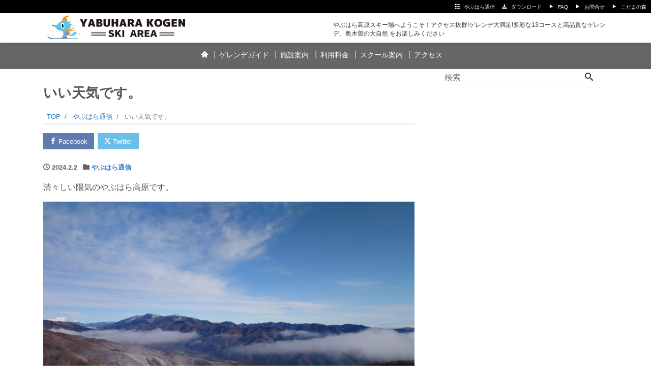

--- FILE ---
content_type: text/html; charset=UTF-8
request_url: https://www.yabuhara-kogen.jp/staff-blog/%E3%81%84%E3%81%84%E5%A4%A9%E6%B0%97%E3%81%A7%E3%81%99%E3%80%82-3/
body_size: 18894
content:
<!DOCTYPE html>
<html dir="ltr" lang="ja" prefix="og: https://ogp.me/ns#" prefix="og: http://ogp.me/ns#">
<head>
<meta charset="utf-8">
<meta name="viewport" content="width=device-width, initial-scale=1">
<meta name="description" content="バーン完全復活、絶好調です!">
<link rel="prev bookmark" href="https://www.yabuhara-kogen.jp/pv/2-2-am630%e4%b8%b8%e5%b1%b1/" title="2/2 AM6:30丸山">
<link rel="next bookmark" href="https://www.yabuhara-kogen.jp/staff-blog/%e9%80%b1%e6%9c%ab%e3%82%b9%e3%82%ad%e3%83%bc%e6%97%a5%e5%92%8c/" title="週末スキー日和">
<meta name="author" content="やぶはら高原スキー場">
<link rel="start" href="https://www.yabuhara-kogen.jp" title="TOP">
<!-- OGP -->
<meta property="og:site_name" content="やぶはら高原スキー場">
<meta property="og:description" content="バーン完全復活、絶好調です!">
<meta property="og:title" content="いい天気です。 | やぶはら高原スキー場">
<meta property="og:url" content="https://www.yabuhara-kogen.jp/staff-blog/%e3%81%84%e3%81%84%e5%a4%a9%e6%b0%97%e3%81%a7%e3%81%99%e3%80%82-3/">
<meta property="og:type" content="article">
<meta property="og:image" content="https://www.yabuhara-kogen.jp/wp/wp-content/uploads/2024/02/20240202_084301-909x682.jpg">
<!-- twitter:card -->
<meta name="twitter:card" content="summary_large_image">
<title>いい天気です。 | やぶはら高原スキー場</title>
	<style>img:is([sizes="auto" i], [sizes^="auto," i]) { contain-intrinsic-size: 3000px 1500px }</style>
	
		<!-- All in One SEO 4.8.8 - aioseo.com -->
	<meta name="robots" content="max-image-preview:large" />
	<meta name="author" content="やぶはら高原 スキー場"/>
	<link rel="canonical" href="https://www.yabuhara-kogen.jp/staff-blog/%e3%81%84%e3%81%84%e5%a4%a9%e6%b0%97%e3%81%a7%e3%81%99%e3%80%82-3/" />
	<meta name="generator" content="All in One SEO (AIOSEO) 4.8.8" />
		<meta property="og:locale" content="ja_JP" />
		<meta property="og:site_name" content="やぶはら高原スキー場 | やぶはら高原スキー場へようこそ！アクセス抜群!ゲレンデ大満足!多彩な13コースと高品質なゲレンデ、奥木曽の大自然 をお楽しみください" />
		<meta property="og:type" content="article" />
		<meta property="og:title" content="いい天気です。 | やぶはら高原スキー場" />
		<meta property="og:url" content="https://www.yabuhara-kogen.jp/staff-blog/%e3%81%84%e3%81%84%e5%a4%a9%e6%b0%97%e3%81%a7%e3%81%99%e3%80%82-3/" />
		<meta property="article:published_time" content="2024-02-02T01:07:49+00:00" />
		<meta property="article:modified_time" content="2024-02-02T01:07:52+00:00" />
		<meta name="twitter:card" content="summary" />
		<meta name="twitter:site" content="@yabuharakogen" />
		<meta name="twitter:title" content="いい天気です。 | やぶはら高原スキー場" />
		<meta name="twitter:creator" content="@yabuharakogen" />
		<script type="application/ld+json" class="aioseo-schema">
			{"@context":"https:\/\/schema.org","@graph":[{"@type":"Article","@id":"https:\/\/www.yabuhara-kogen.jp\/staff-blog\/%e3%81%84%e3%81%84%e5%a4%a9%e6%b0%97%e3%81%a7%e3%81%99%e3%80%82-3\/#article","name":"\u3044\u3044\u5929\u6c17\u3067\u3059\u3002 | \u3084\u3076\u306f\u3089\u9ad8\u539f\u30b9\u30ad\u30fc\u5834","headline":"\u3044\u3044\u5929\u6c17\u3067\u3059\u3002","author":{"@id":"https:\/\/www.yabuhara-kogen.jp\/author\/yabuhara-kogen\/#author"},"publisher":{"@id":"https:\/\/www.yabuhara-kogen.jp\/#organization"},"image":{"@type":"ImageObject","url":"https:\/\/www.yabuhara-kogen.jp\/wp\/wp-content\/uploads\/2024\/02\/20240202_084301-scaled.jpg","width":2560,"height":1920},"datePublished":"2024-02-02T10:07:49+09:00","dateModified":"2024-02-02T10:07:52+09:00","inLanguage":"ja","mainEntityOfPage":{"@id":"https:\/\/www.yabuhara-kogen.jp\/staff-blog\/%e3%81%84%e3%81%84%e5%a4%a9%e6%b0%97%e3%81%a7%e3%81%99%e3%80%82-3\/#webpage"},"isPartOf":{"@id":"https:\/\/www.yabuhara-kogen.jp\/staff-blog\/%e3%81%84%e3%81%84%e5%a4%a9%e6%b0%97%e3%81%a7%e3%81%99%e3%80%82-3\/#webpage"},"articleSection":"\u3084\u3076\u306f\u3089\u901a\u4fe1"},{"@type":"BreadcrumbList","@id":"https:\/\/www.yabuhara-kogen.jp\/staff-blog\/%e3%81%84%e3%81%84%e5%a4%a9%e6%b0%97%e3%81%a7%e3%81%99%e3%80%82-3\/#breadcrumblist","itemListElement":[{"@type":"ListItem","@id":"https:\/\/www.yabuhara-kogen.jp#listItem","position":1,"name":"\u30db\u30fc\u30e0","item":"https:\/\/www.yabuhara-kogen.jp","nextItem":{"@type":"ListItem","@id":"https:\/\/www.yabuhara-kogen.jp\/category\/staff-blog\/#listItem","name":"\u3084\u3076\u306f\u3089\u901a\u4fe1"}},{"@type":"ListItem","@id":"https:\/\/www.yabuhara-kogen.jp\/category\/staff-blog\/#listItem","position":2,"name":"\u3084\u3076\u306f\u3089\u901a\u4fe1","item":"https:\/\/www.yabuhara-kogen.jp\/category\/staff-blog\/","nextItem":{"@type":"ListItem","@id":"https:\/\/www.yabuhara-kogen.jp\/staff-blog\/%e3%81%84%e3%81%84%e5%a4%a9%e6%b0%97%e3%81%a7%e3%81%99%e3%80%82-3\/#listItem","name":"\u3044\u3044\u5929\u6c17\u3067\u3059\u3002"},"previousItem":{"@type":"ListItem","@id":"https:\/\/www.yabuhara-kogen.jp#listItem","name":"\u30db\u30fc\u30e0"}},{"@type":"ListItem","@id":"https:\/\/www.yabuhara-kogen.jp\/staff-blog\/%e3%81%84%e3%81%84%e5%a4%a9%e6%b0%97%e3%81%a7%e3%81%99%e3%80%82-3\/#listItem","position":3,"name":"\u3044\u3044\u5929\u6c17\u3067\u3059\u3002","previousItem":{"@type":"ListItem","@id":"https:\/\/www.yabuhara-kogen.jp\/category\/staff-blog\/#listItem","name":"\u3084\u3076\u306f\u3089\u901a\u4fe1"}}]},{"@type":"Organization","@id":"https:\/\/www.yabuhara-kogen.jp\/#organization","name":"\u3084\u3076\u306f\u3089\u9ad8\u539f\u30b9\u30ad\u30fc\u5834","description":"\u3084\u3076\u306f\u3089\u9ad8\u539f\u30b9\u30ad\u30fc\u5834\u3078\u3088\u3046\u3053\u305d\uff01\u30a2\u30af\u30bb\u30b9\u629c\u7fa4!\u30b2\u30ec\u30f3\u30c7\u5927\u6e80\u8db3!\u591a\u5f69\u306a13\u30b3\u30fc\u30b9\u3068\u9ad8\u54c1\u8cea\u306a\u30b2\u30ec\u30f3\u30c7\u3001\u5965\u6728\u66fd\u306e\u5927\u81ea\u7136 \u3092\u304a\u697d\u3057\u307f\u304f\u3060\u3055\u3044","url":"https:\/\/www.yabuhara-kogen.jp\/","logo":{"@type":"ImageObject","url":"https:\/\/www.yabuhara-kogen.jp\/wp\/wp-content\/uploads\/2021\/09\/cropped-icon512.png","@id":"https:\/\/www.yabuhara-kogen.jp\/staff-blog\/%e3%81%84%e3%81%84%e5%a4%a9%e6%b0%97%e3%81%a7%e3%81%99%e3%80%82-3\/#organizationLogo","width":512,"height":512},"image":{"@id":"https:\/\/www.yabuhara-kogen.jp\/staff-blog\/%e3%81%84%e3%81%84%e5%a4%a9%e6%b0%97%e3%81%a7%e3%81%99%e3%80%82-3\/#organizationLogo"},"sameAs":["https:\/\/twitter.com\/yabuharakogen","https:\/\/www.instagram.com\/yabuharakogen\/"]},{"@type":"Person","@id":"https:\/\/www.yabuhara-kogen.jp\/author\/yabuhara-kogen\/#author","url":"https:\/\/www.yabuhara-kogen.jp\/author\/yabuhara-kogen\/","name":"\u3084\u3076\u306f\u3089\u9ad8\u539f \u30b9\u30ad\u30fc\u5834","image":{"@type":"ImageObject","@id":"https:\/\/www.yabuhara-kogen.jp\/staff-blog\/%e3%81%84%e3%81%84%e5%a4%a9%e6%b0%97%e3%81%a7%e3%81%99%e3%80%82-3\/#authorImage","url":"https:\/\/secure.gravatar.com\/avatar\/3fa977649a8dcfce79dfc08da802a13db8e113ace1399c3cec564807b6838666?s=96&d=mm&r=g","width":96,"height":96,"caption":"\u3084\u3076\u306f\u3089\u9ad8\u539f \u30b9\u30ad\u30fc\u5834"}},{"@type":"WebPage","@id":"https:\/\/www.yabuhara-kogen.jp\/staff-blog\/%e3%81%84%e3%81%84%e5%a4%a9%e6%b0%97%e3%81%a7%e3%81%99%e3%80%82-3\/#webpage","url":"https:\/\/www.yabuhara-kogen.jp\/staff-blog\/%e3%81%84%e3%81%84%e5%a4%a9%e6%b0%97%e3%81%a7%e3%81%99%e3%80%82-3\/","name":"\u3044\u3044\u5929\u6c17\u3067\u3059\u3002 | \u3084\u3076\u306f\u3089\u9ad8\u539f\u30b9\u30ad\u30fc\u5834","inLanguage":"ja","isPartOf":{"@id":"https:\/\/www.yabuhara-kogen.jp\/#website"},"breadcrumb":{"@id":"https:\/\/www.yabuhara-kogen.jp\/staff-blog\/%e3%81%84%e3%81%84%e5%a4%a9%e6%b0%97%e3%81%a7%e3%81%99%e3%80%82-3\/#breadcrumblist"},"author":{"@id":"https:\/\/www.yabuhara-kogen.jp\/author\/yabuhara-kogen\/#author"},"creator":{"@id":"https:\/\/www.yabuhara-kogen.jp\/author\/yabuhara-kogen\/#author"},"image":{"@type":"ImageObject","url":"https:\/\/www.yabuhara-kogen.jp\/wp\/wp-content\/uploads\/2024\/02\/20240202_084301-scaled.jpg","@id":"https:\/\/www.yabuhara-kogen.jp\/staff-blog\/%e3%81%84%e3%81%84%e5%a4%a9%e6%b0%97%e3%81%a7%e3%81%99%e3%80%82-3\/#mainImage","width":2560,"height":1920},"primaryImageOfPage":{"@id":"https:\/\/www.yabuhara-kogen.jp\/staff-blog\/%e3%81%84%e3%81%84%e5%a4%a9%e6%b0%97%e3%81%a7%e3%81%99%e3%80%82-3\/#mainImage"},"datePublished":"2024-02-02T10:07:49+09:00","dateModified":"2024-02-02T10:07:52+09:00"},{"@type":"WebSite","@id":"https:\/\/www.yabuhara-kogen.jp\/#website","url":"https:\/\/www.yabuhara-kogen.jp\/","name":"\u3084\u3076\u306f\u3089\u9ad8\u539f\u30b9\u30ad\u30fc\u5834","description":"\u3084\u3076\u306f\u3089\u9ad8\u539f\u30b9\u30ad\u30fc\u5834\u3078\u3088\u3046\u3053\u305d\uff01\u30a2\u30af\u30bb\u30b9\u629c\u7fa4!\u30b2\u30ec\u30f3\u30c7\u5927\u6e80\u8db3!\u591a\u5f69\u306a13\u30b3\u30fc\u30b9\u3068\u9ad8\u54c1\u8cea\u306a\u30b2\u30ec\u30f3\u30c7\u3001\u5965\u6728\u66fd\u306e\u5927\u81ea\u7136 \u3092\u304a\u697d\u3057\u307f\u304f\u3060\u3055\u3044","inLanguage":"ja","publisher":{"@id":"https:\/\/www.yabuhara-kogen.jp\/#organization"}}]}
		</script>
		<!-- All in One SEO -->

<link rel='dns-prefetch' href='//fonts.googleapis.com' />
<link rel="alternate" type="application/rss+xml" title="やぶはら高原スキー場 &raquo; フィード" href="https://www.yabuhara-kogen.jp/feed/" />
<link rel="alternate" type="application/rss+xml" title="やぶはら高原スキー場 &raquo; コメントフィード" href="https://www.yabuhara-kogen.jp/comments/feed/" />
<script id="wpp-js" src="https://www.yabuhara-kogen.jp/wp/wp-content/plugins/wordpress-popular-posts/assets/js/wpp.min.js?ver=7.3.5" data-sampling="0" data-sampling-rate="100" data-api-url="https://www.yabuhara-kogen.jp/wp-json/wordpress-popular-posts" data-post-id="44323" data-token="895d70087d" data-lang="0" data-debug="0"></script>
<script>
window._wpemojiSettings = {"baseUrl":"https:\/\/s.w.org\/images\/core\/emoji\/16.0.1\/72x72\/","ext":".png","svgUrl":"https:\/\/s.w.org\/images\/core\/emoji\/16.0.1\/svg\/","svgExt":".svg","source":{"concatemoji":"https:\/\/www.yabuhara-kogen.jp\/wp\/wp-includes\/js\/wp-emoji-release.min.js?ver=6.8.3"}};
/*! This file is auto-generated */
!function(s,n){var o,i,e;function c(e){try{var t={supportTests:e,timestamp:(new Date).valueOf()};sessionStorage.setItem(o,JSON.stringify(t))}catch(e){}}function p(e,t,n){e.clearRect(0,0,e.canvas.width,e.canvas.height),e.fillText(t,0,0);var t=new Uint32Array(e.getImageData(0,0,e.canvas.width,e.canvas.height).data),a=(e.clearRect(0,0,e.canvas.width,e.canvas.height),e.fillText(n,0,0),new Uint32Array(e.getImageData(0,0,e.canvas.width,e.canvas.height).data));return t.every(function(e,t){return e===a[t]})}function u(e,t){e.clearRect(0,0,e.canvas.width,e.canvas.height),e.fillText(t,0,0);for(var n=e.getImageData(16,16,1,1),a=0;a<n.data.length;a++)if(0!==n.data[a])return!1;return!0}function f(e,t,n,a){switch(t){case"flag":return n(e,"\ud83c\udff3\ufe0f\u200d\u26a7\ufe0f","\ud83c\udff3\ufe0f\u200b\u26a7\ufe0f")?!1:!n(e,"\ud83c\udde8\ud83c\uddf6","\ud83c\udde8\u200b\ud83c\uddf6")&&!n(e,"\ud83c\udff4\udb40\udc67\udb40\udc62\udb40\udc65\udb40\udc6e\udb40\udc67\udb40\udc7f","\ud83c\udff4\u200b\udb40\udc67\u200b\udb40\udc62\u200b\udb40\udc65\u200b\udb40\udc6e\u200b\udb40\udc67\u200b\udb40\udc7f");case"emoji":return!a(e,"\ud83e\udedf")}return!1}function g(e,t,n,a){var r="undefined"!=typeof WorkerGlobalScope&&self instanceof WorkerGlobalScope?new OffscreenCanvas(300,150):s.createElement("canvas"),o=r.getContext("2d",{willReadFrequently:!0}),i=(o.textBaseline="top",o.font="600 32px Arial",{});return e.forEach(function(e){i[e]=t(o,e,n,a)}),i}function t(e){var t=s.createElement("script");t.src=e,t.defer=!0,s.head.appendChild(t)}"undefined"!=typeof Promise&&(o="wpEmojiSettingsSupports",i=["flag","emoji"],n.supports={everything:!0,everythingExceptFlag:!0},e=new Promise(function(e){s.addEventListener("DOMContentLoaded",e,{once:!0})}),new Promise(function(t){var n=function(){try{var e=JSON.parse(sessionStorage.getItem(o));if("object"==typeof e&&"number"==typeof e.timestamp&&(new Date).valueOf()<e.timestamp+604800&&"object"==typeof e.supportTests)return e.supportTests}catch(e){}return null}();if(!n){if("undefined"!=typeof Worker&&"undefined"!=typeof OffscreenCanvas&&"undefined"!=typeof URL&&URL.createObjectURL&&"undefined"!=typeof Blob)try{var e="postMessage("+g.toString()+"("+[JSON.stringify(i),f.toString(),p.toString(),u.toString()].join(",")+"));",a=new Blob([e],{type:"text/javascript"}),r=new Worker(URL.createObjectURL(a),{name:"wpTestEmojiSupports"});return void(r.onmessage=function(e){c(n=e.data),r.terminate(),t(n)})}catch(e){}c(n=g(i,f,p,u))}t(n)}).then(function(e){for(var t in e)n.supports[t]=e[t],n.supports.everything=n.supports.everything&&n.supports[t],"flag"!==t&&(n.supports.everythingExceptFlag=n.supports.everythingExceptFlag&&n.supports[t]);n.supports.everythingExceptFlag=n.supports.everythingExceptFlag&&!n.supports.flag,n.DOMReady=!1,n.readyCallback=function(){n.DOMReady=!0}}).then(function(){return e}).then(function(){var e;n.supports.everything||(n.readyCallback(),(e=n.source||{}).concatemoji?t(e.concatemoji):e.wpemoji&&e.twemoji&&(t(e.twemoji),t(e.wpemoji)))}))}((window,document),window._wpemojiSettings);
</script>
<link rel='stylesheet' id='sbi_styles-css' href='https://www.yabuhara-kogen.jp/wp/wp-content/plugins/instagram-feed/css/sbi-styles.min.css?ver=6.9.1' media='all' />
<style id='wp-emoji-styles-inline-css'>

	img.wp-smiley, img.emoji {
		display: inline !important;
		border: none !important;
		box-shadow: none !important;
		height: 1em !important;
		width: 1em !important;
		margin: 0 0.07em !important;
		vertical-align: -0.1em !important;
		background: none !important;
		padding: 0 !important;
	}
</style>
<link rel='stylesheet' id='wp-block-library-css' href='https://www.yabuhara-kogen.jp/wp/wp-includes/css/dist/block-library/style.min.css?ver=6.8.3' media='all' />
<link rel='stylesheet' id='swiper-css' href='https://www.yabuhara-kogen.jp/wp/wp-content/plugins/liquid-blocks/css/swiper-bundle.min.css?ver=6.8.3' media='all' />
<link rel='stylesheet' id='liquid-blocks-css' href='https://www.yabuhara-kogen.jp/wp/wp-content/plugins/liquid-blocks/css/block.css?ver=1.3.3' media='all' />
<style id='global-styles-inline-css'>
:root{--wp--preset--aspect-ratio--square: 1;--wp--preset--aspect-ratio--4-3: 4/3;--wp--preset--aspect-ratio--3-4: 3/4;--wp--preset--aspect-ratio--3-2: 3/2;--wp--preset--aspect-ratio--2-3: 2/3;--wp--preset--aspect-ratio--16-9: 16/9;--wp--preset--aspect-ratio--9-16: 9/16;--wp--preset--color--black: #000000;--wp--preset--color--cyan-bluish-gray: #abb8c3;--wp--preset--color--white: #ffffff;--wp--preset--color--pale-pink: #f78da7;--wp--preset--color--vivid-red: #cf2e2e;--wp--preset--color--luminous-vivid-orange: #ff6900;--wp--preset--color--luminous-vivid-amber: #fcb900;--wp--preset--color--light-green-cyan: #7bdcb5;--wp--preset--color--vivid-green-cyan: #00d084;--wp--preset--color--pale-cyan-blue: #8ed1fc;--wp--preset--color--vivid-cyan-blue: #0693e3;--wp--preset--color--vivid-purple: #9b51e0;--wp--preset--color--liquid-theme: #1499c5;--wp--preset--color--liquid-blue: #32bdeb;--wp--preset--color--liquid-dark-blue: #00a5d4;--wp--preset--color--liquid-red: #eb6032;--wp--preset--color--liquid-orange: #ff6900;--wp--preset--color--liquid-pink: #f6adc6;--wp--preset--color--liquid-yellow: #fff100;--wp--preset--color--liquid-green: #3eb370;--wp--preset--color--liquid-purple: #745399;--wp--preset--color--liquid-white: #ffffff;--wp--preset--color--liquid-dark-gray: #333333;--wp--preset--gradient--vivid-cyan-blue-to-vivid-purple: linear-gradient(135deg,rgba(6,147,227,1) 0%,rgb(155,81,224) 100%);--wp--preset--gradient--light-green-cyan-to-vivid-green-cyan: linear-gradient(135deg,rgb(122,220,180) 0%,rgb(0,208,130) 100%);--wp--preset--gradient--luminous-vivid-amber-to-luminous-vivid-orange: linear-gradient(135deg,rgba(252,185,0,1) 0%,rgba(255,105,0,1) 100%);--wp--preset--gradient--luminous-vivid-orange-to-vivid-red: linear-gradient(135deg,rgba(255,105,0,1) 0%,rgb(207,46,46) 100%);--wp--preset--gradient--very-light-gray-to-cyan-bluish-gray: linear-gradient(135deg,rgb(238,238,238) 0%,rgb(169,184,195) 100%);--wp--preset--gradient--cool-to-warm-spectrum: linear-gradient(135deg,rgb(74,234,220) 0%,rgb(151,120,209) 20%,rgb(207,42,186) 40%,rgb(238,44,130) 60%,rgb(251,105,98) 80%,rgb(254,248,76) 100%);--wp--preset--gradient--blush-light-purple: linear-gradient(135deg,rgb(255,206,236) 0%,rgb(152,150,240) 100%);--wp--preset--gradient--blush-bordeaux: linear-gradient(135deg,rgb(254,205,165) 0%,rgb(254,45,45) 50%,rgb(107,0,62) 100%);--wp--preset--gradient--luminous-dusk: linear-gradient(135deg,rgb(255,203,112) 0%,rgb(199,81,192) 50%,rgb(65,88,208) 100%);--wp--preset--gradient--pale-ocean: linear-gradient(135deg,rgb(255,245,203) 0%,rgb(182,227,212) 50%,rgb(51,167,181) 100%);--wp--preset--gradient--electric-grass: linear-gradient(135deg,rgb(202,248,128) 0%,rgb(113,206,126) 100%);--wp--preset--gradient--midnight: linear-gradient(135deg,rgb(2,3,129) 0%,rgb(40,116,252) 100%);--wp--preset--font-size--small: 13px;--wp--preset--font-size--medium: clamp(14px, 0.875rem + ((1vw - 3.2px) * 0.732), 20px);--wp--preset--font-size--large: clamp(22.041px, 1.378rem + ((1vw - 3.2px) * 1.702), 36px);--wp--preset--font-size--x-large: clamp(25.014px, 1.563rem + ((1vw - 3.2px) * 2.071), 42px);--wp--preset--font-size--xx-large: clamp(2rem, 2rem + ((1vw - 0.2rem) * 7.805), 6rem);--wp--preset--font-family--yu-gothic: Verdana, '游ゴシック Medium', 'Yu Gothic Medium', YuGothic, '游ゴシック体', sans-serif;--wp--preset--font-family--yu-mincho: 'Yu Mincho', 'YuMincho', '游明朝', serif;--wp--preset--font-family--sans-serif: Helvetica, Arial, sans-serif;--wp--preset--font-family--serif: Times, 'Times New Roman', serif;--wp--preset--spacing--20: 0.44rem;--wp--preset--spacing--30: 0.67rem;--wp--preset--spacing--40: 1rem;--wp--preset--spacing--50: 1.5rem;--wp--preset--spacing--60: 2.25rem;--wp--preset--spacing--70: 3.38rem;--wp--preset--spacing--80: 5.06rem;--wp--preset--spacing--1: 1rem;--wp--preset--spacing--2: 2rem;--wp--preset--spacing--3: 3rem;--wp--preset--spacing--4: 4rem;--wp--preset--spacing--5: 5rem;--wp--preset--shadow--natural: 6px 6px 9px rgba(0, 0, 0, 0.2);--wp--preset--shadow--deep: 12px 12px 50px rgba(0, 0, 0, 0.4);--wp--preset--shadow--sharp: 6px 6px 0px rgba(0, 0, 0, 0.2);--wp--preset--shadow--outlined: 6px 6px 0px -3px rgba(255, 255, 255, 1), 6px 6px rgba(0, 0, 0, 1);--wp--preset--shadow--crisp: 6px 6px 0px rgba(0, 0, 0, 1);}:root { --wp--style--global--content-size: 1024px;--wp--style--global--wide-size: 1140px; }:where(body) { margin: 0; }.wp-site-blocks { padding-top: var(--wp--style--root--padding-top); padding-bottom: var(--wp--style--root--padding-bottom); }.has-global-padding { padding-right: var(--wp--style--root--padding-right); padding-left: var(--wp--style--root--padding-left); }.has-global-padding > .alignfull { margin-right: calc(var(--wp--style--root--padding-right) * -1); margin-left: calc(var(--wp--style--root--padding-left) * -1); }.has-global-padding :where(:not(.alignfull.is-layout-flow) > .has-global-padding:not(.wp-block-block, .alignfull)) { padding-right: 0; padding-left: 0; }.has-global-padding :where(:not(.alignfull.is-layout-flow) > .has-global-padding:not(.wp-block-block, .alignfull)) > .alignfull { margin-left: 0; margin-right: 0; }.wp-site-blocks > .alignleft { float: left; margin-right: 2em; }.wp-site-blocks > .alignright { float: right; margin-left: 2em; }.wp-site-blocks > .aligncenter { justify-content: center; margin-left: auto; margin-right: auto; }:where(.wp-site-blocks) > * { margin-block-start: 2rem; margin-block-end: 0; }:where(.wp-site-blocks) > :first-child { margin-block-start: 0; }:where(.wp-site-blocks) > :last-child { margin-block-end: 0; }:root { --wp--style--block-gap: 2rem; }:root :where(.is-layout-flow) > :first-child{margin-block-start: 0;}:root :where(.is-layout-flow) > :last-child{margin-block-end: 0;}:root :where(.is-layout-flow) > *{margin-block-start: 2rem;margin-block-end: 0;}:root :where(.is-layout-constrained) > :first-child{margin-block-start: 0;}:root :where(.is-layout-constrained) > :last-child{margin-block-end: 0;}:root :where(.is-layout-constrained) > *{margin-block-start: 2rem;margin-block-end: 0;}:root :where(.is-layout-flex){gap: 2rem;}:root :where(.is-layout-grid){gap: 2rem;}.is-layout-flow > .alignleft{float: left;margin-inline-start: 0;margin-inline-end: 2em;}.is-layout-flow > .alignright{float: right;margin-inline-start: 2em;margin-inline-end: 0;}.is-layout-flow > .aligncenter{margin-left: auto !important;margin-right: auto !important;}.is-layout-constrained > .alignleft{float: left;margin-inline-start: 0;margin-inline-end: 2em;}.is-layout-constrained > .alignright{float: right;margin-inline-start: 2em;margin-inline-end: 0;}.is-layout-constrained > .aligncenter{margin-left: auto !important;margin-right: auto !important;}.is-layout-constrained > :where(:not(.alignleft):not(.alignright):not(.alignfull)){max-width: var(--wp--style--global--content-size);margin-left: auto !important;margin-right: auto !important;}.is-layout-constrained > .alignwide{max-width: var(--wp--style--global--wide-size);}body .is-layout-flex{display: flex;}.is-layout-flex{flex-wrap: wrap;align-items: center;}.is-layout-flex > :is(*, div){margin: 0;}body .is-layout-grid{display: grid;}.is-layout-grid > :is(*, div){margin: 0;}body{--wp--style--root--padding-top: 0px;--wp--style--root--padding-right: 0px;--wp--style--root--padding-bottom: 0px;--wp--style--root--padding-left: 0px;}a:where(:not(.wp-element-button)){text-decoration: underline;}:root :where(.wp-element-button, .wp-block-button__link){background-color: #32373c;border-width: 0;color: #fff;font-family: inherit;font-size: inherit;line-height: inherit;padding: calc(0.667em + 2px) calc(1.333em + 2px);text-decoration: none;}.has-black-color{color: var(--wp--preset--color--black) !important;}.has-cyan-bluish-gray-color{color: var(--wp--preset--color--cyan-bluish-gray) !important;}.has-white-color{color: var(--wp--preset--color--white) !important;}.has-pale-pink-color{color: var(--wp--preset--color--pale-pink) !important;}.has-vivid-red-color{color: var(--wp--preset--color--vivid-red) !important;}.has-luminous-vivid-orange-color{color: var(--wp--preset--color--luminous-vivid-orange) !important;}.has-luminous-vivid-amber-color{color: var(--wp--preset--color--luminous-vivid-amber) !important;}.has-light-green-cyan-color{color: var(--wp--preset--color--light-green-cyan) !important;}.has-vivid-green-cyan-color{color: var(--wp--preset--color--vivid-green-cyan) !important;}.has-pale-cyan-blue-color{color: var(--wp--preset--color--pale-cyan-blue) !important;}.has-vivid-cyan-blue-color{color: var(--wp--preset--color--vivid-cyan-blue) !important;}.has-vivid-purple-color{color: var(--wp--preset--color--vivid-purple) !important;}.has-liquid-theme-color{color: var(--wp--preset--color--liquid-theme) !important;}.has-liquid-blue-color{color: var(--wp--preset--color--liquid-blue) !important;}.has-liquid-dark-blue-color{color: var(--wp--preset--color--liquid-dark-blue) !important;}.has-liquid-red-color{color: var(--wp--preset--color--liquid-red) !important;}.has-liquid-orange-color{color: var(--wp--preset--color--liquid-orange) !important;}.has-liquid-pink-color{color: var(--wp--preset--color--liquid-pink) !important;}.has-liquid-yellow-color{color: var(--wp--preset--color--liquid-yellow) !important;}.has-liquid-green-color{color: var(--wp--preset--color--liquid-green) !important;}.has-liquid-purple-color{color: var(--wp--preset--color--liquid-purple) !important;}.has-liquid-white-color{color: var(--wp--preset--color--liquid-white) !important;}.has-liquid-dark-gray-color{color: var(--wp--preset--color--liquid-dark-gray) !important;}.has-black-background-color{background-color: var(--wp--preset--color--black) !important;}.has-cyan-bluish-gray-background-color{background-color: var(--wp--preset--color--cyan-bluish-gray) !important;}.has-white-background-color{background-color: var(--wp--preset--color--white) !important;}.has-pale-pink-background-color{background-color: var(--wp--preset--color--pale-pink) !important;}.has-vivid-red-background-color{background-color: var(--wp--preset--color--vivid-red) !important;}.has-luminous-vivid-orange-background-color{background-color: var(--wp--preset--color--luminous-vivid-orange) !important;}.has-luminous-vivid-amber-background-color{background-color: var(--wp--preset--color--luminous-vivid-amber) !important;}.has-light-green-cyan-background-color{background-color: var(--wp--preset--color--light-green-cyan) !important;}.has-vivid-green-cyan-background-color{background-color: var(--wp--preset--color--vivid-green-cyan) !important;}.has-pale-cyan-blue-background-color{background-color: var(--wp--preset--color--pale-cyan-blue) !important;}.has-vivid-cyan-blue-background-color{background-color: var(--wp--preset--color--vivid-cyan-blue) !important;}.has-vivid-purple-background-color{background-color: var(--wp--preset--color--vivid-purple) !important;}.has-liquid-theme-background-color{background-color: var(--wp--preset--color--liquid-theme) !important;}.has-liquid-blue-background-color{background-color: var(--wp--preset--color--liquid-blue) !important;}.has-liquid-dark-blue-background-color{background-color: var(--wp--preset--color--liquid-dark-blue) !important;}.has-liquid-red-background-color{background-color: var(--wp--preset--color--liquid-red) !important;}.has-liquid-orange-background-color{background-color: var(--wp--preset--color--liquid-orange) !important;}.has-liquid-pink-background-color{background-color: var(--wp--preset--color--liquid-pink) !important;}.has-liquid-yellow-background-color{background-color: var(--wp--preset--color--liquid-yellow) !important;}.has-liquid-green-background-color{background-color: var(--wp--preset--color--liquid-green) !important;}.has-liquid-purple-background-color{background-color: var(--wp--preset--color--liquid-purple) !important;}.has-liquid-white-background-color{background-color: var(--wp--preset--color--liquid-white) !important;}.has-liquid-dark-gray-background-color{background-color: var(--wp--preset--color--liquid-dark-gray) !important;}.has-black-border-color{border-color: var(--wp--preset--color--black) !important;}.has-cyan-bluish-gray-border-color{border-color: var(--wp--preset--color--cyan-bluish-gray) !important;}.has-white-border-color{border-color: var(--wp--preset--color--white) !important;}.has-pale-pink-border-color{border-color: var(--wp--preset--color--pale-pink) !important;}.has-vivid-red-border-color{border-color: var(--wp--preset--color--vivid-red) !important;}.has-luminous-vivid-orange-border-color{border-color: var(--wp--preset--color--luminous-vivid-orange) !important;}.has-luminous-vivid-amber-border-color{border-color: var(--wp--preset--color--luminous-vivid-amber) !important;}.has-light-green-cyan-border-color{border-color: var(--wp--preset--color--light-green-cyan) !important;}.has-vivid-green-cyan-border-color{border-color: var(--wp--preset--color--vivid-green-cyan) !important;}.has-pale-cyan-blue-border-color{border-color: var(--wp--preset--color--pale-cyan-blue) !important;}.has-vivid-cyan-blue-border-color{border-color: var(--wp--preset--color--vivid-cyan-blue) !important;}.has-vivid-purple-border-color{border-color: var(--wp--preset--color--vivid-purple) !important;}.has-liquid-theme-border-color{border-color: var(--wp--preset--color--liquid-theme) !important;}.has-liquid-blue-border-color{border-color: var(--wp--preset--color--liquid-blue) !important;}.has-liquid-dark-blue-border-color{border-color: var(--wp--preset--color--liquid-dark-blue) !important;}.has-liquid-red-border-color{border-color: var(--wp--preset--color--liquid-red) !important;}.has-liquid-orange-border-color{border-color: var(--wp--preset--color--liquid-orange) !important;}.has-liquid-pink-border-color{border-color: var(--wp--preset--color--liquid-pink) !important;}.has-liquid-yellow-border-color{border-color: var(--wp--preset--color--liquid-yellow) !important;}.has-liquid-green-border-color{border-color: var(--wp--preset--color--liquid-green) !important;}.has-liquid-purple-border-color{border-color: var(--wp--preset--color--liquid-purple) !important;}.has-liquid-white-border-color{border-color: var(--wp--preset--color--liquid-white) !important;}.has-liquid-dark-gray-border-color{border-color: var(--wp--preset--color--liquid-dark-gray) !important;}.has-vivid-cyan-blue-to-vivid-purple-gradient-background{background: var(--wp--preset--gradient--vivid-cyan-blue-to-vivid-purple) !important;}.has-light-green-cyan-to-vivid-green-cyan-gradient-background{background: var(--wp--preset--gradient--light-green-cyan-to-vivid-green-cyan) !important;}.has-luminous-vivid-amber-to-luminous-vivid-orange-gradient-background{background: var(--wp--preset--gradient--luminous-vivid-amber-to-luminous-vivid-orange) !important;}.has-luminous-vivid-orange-to-vivid-red-gradient-background{background: var(--wp--preset--gradient--luminous-vivid-orange-to-vivid-red) !important;}.has-very-light-gray-to-cyan-bluish-gray-gradient-background{background: var(--wp--preset--gradient--very-light-gray-to-cyan-bluish-gray) !important;}.has-cool-to-warm-spectrum-gradient-background{background: var(--wp--preset--gradient--cool-to-warm-spectrum) !important;}.has-blush-light-purple-gradient-background{background: var(--wp--preset--gradient--blush-light-purple) !important;}.has-blush-bordeaux-gradient-background{background: var(--wp--preset--gradient--blush-bordeaux) !important;}.has-luminous-dusk-gradient-background{background: var(--wp--preset--gradient--luminous-dusk) !important;}.has-pale-ocean-gradient-background{background: var(--wp--preset--gradient--pale-ocean) !important;}.has-electric-grass-gradient-background{background: var(--wp--preset--gradient--electric-grass) !important;}.has-midnight-gradient-background{background: var(--wp--preset--gradient--midnight) !important;}.has-small-font-size{font-size: var(--wp--preset--font-size--small) !important;}.has-medium-font-size{font-size: var(--wp--preset--font-size--medium) !important;}.has-large-font-size{font-size: var(--wp--preset--font-size--large) !important;}.has-x-large-font-size{font-size: var(--wp--preset--font-size--x-large) !important;}.has-xx-large-font-size{font-size: var(--wp--preset--font-size--xx-large) !important;}.has-yu-gothic-font-family{font-family: var(--wp--preset--font-family--yu-gothic) !important;}.has-yu-mincho-font-family{font-family: var(--wp--preset--font-family--yu-mincho) !important;}.has-sans-serif-font-family{font-family: var(--wp--preset--font-family--sans-serif) !important;}.has-serif-font-family{font-family: var(--wp--preset--font-family--serif) !important;}
:root :where(.wp-block-pullquote){font-size: clamp(0.984em, 0.984rem + ((1vw - 0.2em) * 1.007), 1.5em);line-height: 1.6;}
:root :where(p){margin-top: 0;margin-bottom: 1rem !important;}
</style>
<link rel='stylesheet' id='contact-form-7-css' href='https://www.yabuhara-kogen.jp/wp/wp-content/plugins/contact-form-7/includes/css/styles.css?ver=6.1.2' media='all' />
<link rel='stylesheet' id='ctf_styles-css' href='https://www.yabuhara-kogen.jp/wp/wp-content/plugins/custom-twitter-feeds/css/ctf-styles.min.css?ver=2.3.1' media='all' />
<link rel='stylesheet' id='fvp-frontend-css' href='https://www.yabuhara-kogen.jp/wp/wp-content/plugins/featured-video-plus/styles/frontend.css?ver=2.3.3' media='all' />
<link rel='stylesheet' id='liquid-slider-css' href='https://www.yabuhara-kogen.jp/wp/wp-content/plugins/liquid-slider/css/style.css?ver=6.8.3' media='all' />
<link rel='stylesheet' id='wp-faq-public-style-css' href='https://www.yabuhara-kogen.jp/wp/wp-content/plugins/sp-faq/assets/css/wp-faq-public.css?ver=3.9.3' media='all' />
<link rel='stylesheet' id='whats-new-style-css' href='https://www.yabuhara-kogen.jp/wp/wp-content/plugins/whats-new-genarator/whats-new.css?ver=2.0.2' media='all' />
<link rel='stylesheet' id='widgetopts-styles-css' href='https://www.yabuhara-kogen.jp/wp/wp-content/plugins/widget-options/assets/css/widget-options.css?ver=4.0.7' media='all' />
<link rel='stylesheet' id='dashicons-css' href='https://www.yabuhara-kogen.jp/wp/wp-includes/css/dashicons.min.css?ver=6.8.3' media='all' />
<link rel='stylesheet' id='thickbox-css' href='https://www.yabuhara-kogen.jp/wp/wp-includes/js/thickbox/thickbox.css?ver=6.8.3' media='all' />
<link rel='stylesheet' id='wordpress-popular-posts-css-css' href='https://www.yabuhara-kogen.jp/wp/wp-content/plugins/wordpress-popular-posts/assets/css/wpp.css?ver=7.3.5' media='all' />
<link rel='stylesheet' id='bootstrap-css' href='https://www.yabuhara-kogen.jp/wp/wp-content/themes/liquid-magazine/css/bootstrap.min.css?ver=9999' media='all' />
<link rel='stylesheet' id='icomoon-css' href='https://www.yabuhara-kogen.jp/wp/wp-content/themes/liquid-magazine/css/icomoon.css?ver=6.8.3' media='all' />
<link rel='stylesheet' id='liquid-style-css' href='https://www.yabuhara-kogen.jp/wp/wp-content/themes/liquid-magazine/style.css?ver=6.8.3' media='all' />
<link rel='stylesheet' id='child-style-css' href='https://www.yabuhara-kogen.jp/wp/wp-content/themes/liquid-magazine-child/style.css?ver=6.8.3' media='all' />
<link rel='stylesheet' id='liquid-block-style-css' href='https://www.yabuhara-kogen.jp/wp/wp-content/themes/liquid-magazine/css/block.css?ver=9999' media='all' />
<link rel='stylesheet' id='wp-members-css' href='https://www.yabuhara-kogen.jp/wp/wp-content/plugins/wp-members/assets/css/forms/generic-no-float.min.css?ver=3.5.4.3' media='all' />
<link rel='stylesheet' id='mm-compiled-options-mobmenu-css' href='https://www.yabuhara-kogen.jp/wp/wp-content/uploads/dynamic-mobmenu.css?ver=2.8.8-499' media='all' />
<link rel='stylesheet' id='mm-google-webfont-dosis-css' href='//fonts.googleapis.com/css?family=Dosis%3Ainherit%2C400&#038;subset=latin%2Clatin-ext&#038;ver=6.8.3' media='all' />
<link rel='stylesheet' id='cssmobmenu-icons-css' href='https://www.yabuhara-kogen.jp/wp/wp-content/plugins/mobile-menu/includes/css/mobmenu-icons.css?ver=6.8.3' media='all' />
<link rel='stylesheet' id='cssmobmenu-css' href='https://www.yabuhara-kogen.jp/wp/wp-content/plugins/mobile-menu/includes/css/mobmenu.css?ver=2.8.8' media='all' />
<script src="https://www.yabuhara-kogen.jp/wp/wp-content/plugins/liquid-blocks/lib/swiper-bundle.min.js?ver=6.8.3" id="swiper-js"></script>
<script src="https://www.yabuhara-kogen.jp/wp/wp-content/plugins/liquid-blocks/lib/liquid-blocks.js?ver=6.8.3" id="liquid-blocks-js"></script>
<script src="https://www.yabuhara-kogen.jp/wp/wp-includes/js/jquery/jquery.min.js?ver=3.7.1" id="jquery-core-js"></script>
<script src="https://www.yabuhara-kogen.jp/wp/wp-includes/js/jquery/jquery-migrate.min.js?ver=3.4.1" id="jquery-migrate-js"></script>
<script src="https://www.yabuhara-kogen.jp/wp/wp-content/plugins/featured-video-plus/js/jquery.fitvids.min.js?ver=master-2015-08" id="jquery.fitvids-js"></script>
<script id="fvp-frontend-js-extra">
var fvpdata = {"ajaxurl":"https:\/\/www.yabuhara-kogen.jp\/wp\/wp-admin\/admin-ajax.php","nonce":"e3d8a35d77","fitvids":"1","dynamic":"","overlay":"","opacity":"0.75","color":"b","width":"640"};
</script>
<script src="https://www.yabuhara-kogen.jp/wp/wp-content/plugins/featured-video-plus/js/frontend.min.js?ver=2.3.3" id="fvp-frontend-js"></script>
<script id="photocrati_ajax-js-extra">
var photocrati_ajax = {"url":"https:\/\/www.yabuhara-kogen.jp\/wp\/index.php?photocrati_ajax=1","rest_url":"https:\/\/www.yabuhara-kogen.jp\/wp-json\/","wp_home_url":"https:\/\/www.yabuhara-kogen.jp","wp_site_url":"https:\/\/www.yabuhara-kogen.jp\/wp","wp_root_url":"https:\/\/www.yabuhara-kogen.jp","wp_plugins_url":"https:\/\/www.yabuhara-kogen.jp\/wp\/wp-content\/plugins","wp_content_url":"https:\/\/www.yabuhara-kogen.jp\/wp\/wp-content","wp_includes_url":"https:\/\/www.yabuhara-kogen.jp\/wp\/wp-includes\/","ngg_param_slug":"nggallery","rest_nonce":"895d70087d"};
</script>
<script src="https://www.yabuhara-kogen.jp/wp/wp-content/plugins/nextgen-gallery/static/Legacy/ajax.min.js?ver=3.59.12" id="photocrati_ajax-js"></script>
<script src="https://www.yabuhara-kogen.jp/wp/wp-content/themes/liquid-magazine/js/bootstrap.min.js?ver=9999" id="bootstrap-js"></script>
<script src="https://www.yabuhara-kogen.jp/wp/wp-content/plugins/mobile-menu/includes/js/mobmenu.js?ver=2.8.8" id="mobmenujs-js"></script>
<link rel="https://api.w.org/" href="https://www.yabuhara-kogen.jp/wp-json/" /><link rel="alternate" title="JSON" type="application/json" href="https://www.yabuhara-kogen.jp/wp-json/wp/v2/posts/44323" /><link rel="EditURI" type="application/rsd+xml" title="RSD" href="https://www.yabuhara-kogen.jp/wp/xmlrpc.php?rsd" />
<link rel='shortlink' href='https://www.yabuhara-kogen.jp/?p=44323' />
<link rel="alternate" title="oEmbed (JSON)" type="application/json+oembed" href="https://www.yabuhara-kogen.jp/wp-json/oembed/1.0/embed?url=https%3A%2F%2Fwww.yabuhara-kogen.jp%2Fstaff-blog%2F%25e3%2581%2584%25e3%2581%2584%25e5%25a4%25a9%25e6%25b0%2597%25e3%2581%25a7%25e3%2581%2599%25e3%2580%2582-3%2F" />
<link rel="alternate" title="oEmbed (XML)" type="text/xml+oembed" href="https://www.yabuhara-kogen.jp/wp-json/oembed/1.0/embed?url=https%3A%2F%2Fwww.yabuhara-kogen.jp%2Fstaff-blog%2F%25e3%2581%2584%25e3%2581%2584%25e5%25a4%25a9%25e6%25b0%2597%25e3%2581%25a7%25e3%2581%2599%25e3%2580%2582-3%2F&#038;format=xml" />
            <style id="wpp-loading-animation-styles">@-webkit-keyframes bgslide{from{background-position-x:0}to{background-position-x:-200%}}@keyframes bgslide{from{background-position-x:0}to{background-position-x:-200%}}.wpp-widget-block-placeholder,.wpp-shortcode-placeholder{margin:0 auto;width:60px;height:3px;background:#dd3737;background:linear-gradient(90deg,#dd3737 0%,#571313 10%,#dd3737 100%);background-size:200% auto;border-radius:3px;-webkit-animation:bgslide 1s infinite linear;animation:bgslide 1s infinite linear}</style>
            <style id="custom-background-css">
body.custom-background { background-color: #ffffff; }
</style>
	<style id="uagb-style-conditional-extension">@media (min-width: 1025px){body .uag-hide-desktop.uagb-google-map__wrap,body .uag-hide-desktop{display:none !important}}@media (min-width: 768px) and (max-width: 1024px){body .uag-hide-tab.uagb-google-map__wrap,body .uag-hide-tab{display:none !important}}@media (max-width: 767px){body .uag-hide-mob.uagb-google-map__wrap,body .uag-hide-mob{display:none !important}}</style><style id="uagb-style-frontend-44323">.uag-blocks-common-selector{z-index:var(--z-index-desktop) !important}@media (max-width: 976px){.uag-blocks-common-selector{z-index:var(--z-index-tablet) !important}}@media (max-width: 767px){.uag-blocks-common-selector{z-index:var(--z-index-mobile) !important}}
</style><link rel="icon" href="https://www.yabuhara-kogen.jp/wp/wp-content/uploads/2021/09/cropped-icon512-32x32.png" sizes="32x32" />
<link rel="icon" href="https://www.yabuhara-kogen.jp/wp/wp-content/uploads/2021/09/cropped-icon512-192x192.png" sizes="192x192" />
<link rel="apple-touch-icon" href="https://www.yabuhara-kogen.jp/wp/wp-content/uploads/2021/09/cropped-icon512-180x180.png" />
<meta name="msapplication-TileImage" content="https://www.yabuhara-kogen.jp/wp/wp-content/uploads/2021/09/cropped-icon512-270x270.png" />
		<style id="wp-custom-css">
			.grecaptcha-badge { visibility: hidden; }
/*TOP nav*/
.topnav{
	top: 0;
	z-index:100;
	position: relative;
	width: 100%;
	text-align: right;
background:#000;
}
.topnav ul{
	margin: 0;
	padding: 0;
}
.topnav ul li{
	display: inline;
	list-style: none;
	width: 180px;
	font-size:x-small;
	color: #fff;
	padding:0 1px;
	line-height:0.8;
	}
.topnav ul li a{color:#fff;}
/*custom-filed*/
.dcft{
	width:100%;
	margin:0 auto;
	padding:10px;
	border:1px solid #ddd;
	border-radius:5px;
	color: #fff;
	background:#fff;
	}
.cft{width:100%;}
.cft td,.cft th{
	vertical-align: middle;
	letter-spacing: 0.2em;
	padding:0.5em;
	color:#fff;
		}
.cft td{
text-align:center;
color:#006699;
	border-bottom:dotted #ddd 1px;}
.cft th{
	text-align:center;
	font-weight:normal;
	font-size:0.95em;
	background:#1499c5;
	border-bottom:dotted #4bb3d5 1px;}
/*TOP-pv*/
.pv{
	max-width:1280px;
	margin:10px auto 0;
	padding:0;
}
.pv-wrap {
	max-width:600px;
	width:500px;
	margin:0 auto;
		}
/*TOP tenki,mes*/
.toppage_tenki{
	width:800px;
	margin:5px auto 10px;
}
/*indicators*/
.carousel-indicators {
	bottom:1em;
}
/*ul-color*/
.post_body ul {
	list-style: none;
	line-height:1.8;
	padding-left:0;
}
.post_body li {
	list-style-type: none;
	position: relative;
	padding-left:0.6em;
	color:#006699;
	}
.post_body li:before {
	border-radius: 50%;
	width: 5px;
	height: 5px;
	display: block;
	position: absolute;
	left: 0;
	top: 0.7em;
	content: "";
	background: #006699;
	}
.post_body ul li ul{
	line-height:1.8;
	color:inherit;
}
.post_body ul li ul li:before{
	display:none;
	}
.no-icon li:before{
	display:none;
}
.no-display{
    display:none;
}
.post_time, .post_cat {
	font-size: normal;
	font-weight:bold;
	opacity:0.9;
	}
/*newmark*/
div.whatsnew .newmark {
	background-color: #1499c5 !important;
}
/*h2.pagehead*/
h2.pagehead{
	font-size:2rem !important;
	line-height:1.5;
	}
/*h2.kogen*/
h2.kogen {
	margin-top:3em !important;
	padding-left:5%;
	line-height:1.5;
	text-align:left;
	letter-spacing: 0.1em;
	font-size:1.3rem;
	font-weight:600;
	text-shadow: 1px 1px 1px rgba(91,91,91,0.2);	color:#1499c5;
background:rgba(20,153,197,0.08);
}
h2.kogen span{
	border-color:#1499c5 !important;
}
h2.kogen:before{
content: url(https://www.yabuhara-kogen.jp/wp/wp-content/themes/liquid-magazine-child/images/bg_kogenh2.png);top:15px;position:relative;margin-right:5px;
}
/*h3.kogen*/
h3.kogen{
	padding:5px;
	font-weight:bold;text-align:left;
	font-size:15px;
}

h3.kogen:before{
font-family: 'icomoon';
content: "\ea0a";
padding-right:0.5em;
font-weight:normal;
}
/*no-link*/
.no-link{
	pointer-events: none;
	cursor: default;
}
/*no-deco*/
.no-deco a{
text-decoration: none;
}
/*fontL*/
.f-large{
	font-size:120%;
	font-weight:bold;
}
/*fontS*/
.f-small{
	font-size:90%;
	font-weight:normal;
}
/*table*/
.tbl-1{
	margin:auto;
}
.tbl-2{
	margin:auto;
	max-width:880px;
}
.tbl-1 td,.tbl-1 th,.tbl-2 td,.tbl-2 th{
	font-size:0.98em;
	vertical-align: middle;
	text-align:center;
}
.tbl-1 tr td:nth-child(1){
}
/*sidebar*/
.sidebar-ba img{
	margin-bottom:5px;
}
.sidebar-inner{
background-color:#fff;
}
/*page-top*/
.pagetop a {
	font-size:1.2rem;
	width: 4rem; 
	height: 4rem;
}
/*footer*/
.page_footer{
	background-color:#1499c5;
	height:80px;
	width:100%;
	}
.page_footer .kogen{
	margin-top:0 !important;
	text-align:center;
	}
.page_footer .kogen span{border:0;}
.page_footer a{color:#fff !important;
}
.fixed_footer a{font-weight:600 ;color:#1499c5 !important;
}
footer {
	background:#404040;
	color:#ccc;
	font-size:small;
}
footer a{
	color:#ccc;
}
footer .ttl{color:#fff;}
/*season-message list
.wp-block-latest-posts a:first-child {
  display: none;
}*/
/*kuranbo*/
.page[class*='id-'] {
background-position:right -50% bottom -25%;
background-repeat: no-repeat;
background-attachment: fixed;
}
.page-id-30634 {background-image:url(https://www.yabuhara-kogen.jp/wp/wp-content/themes/liquid-magazine-child/images/bg_kuranbo.png);
}
/* CF7ラジオボタンを縦並び */
.wpcf7-radio .wpcf7-list-item {
margin-top:5px;display: block;}
.wpcf7 input[name="your-name"] {width: 70%;}
.wpcf7 input[name="your-email"] {width: 70%;}
.wpcf7 input[name="your-email-confirm"]{width: 70%;}
.wpcf7 input[name="your-subject"] {width: 70%;}
@media (max-width: 1199.98px) {
.page[class*='id-'] {
background-position: center top 30%;}
}
@media (max-width: 991.98px) {
.toppage_tenki{width:95%;}
.toppage_mes{width:100%;}
.post_body ul.topmes{padding:0;margin:0;}
}
@media (max-width: 767.98px) {
.page[class*='id-'] {background-image:none;}
.toppage_tenki{width:100%;}
.toppage_mes{padding:1em;}
.tbl-1,tbl-2{width: 100%;}
	.wpcf7 input[name="your-name"] {width: 95%;}
.wpcf7 input[name="your-email"] {width: 95%;}
.wpcf7 input[name="your-email-confirm"]{width: 95%;}
.wpcf7 input[name="your-subject"] {width: 95%;}
}
@media (max-width: 575.98px) {
.pv-wrap {
	margin-top:0;
	margin-bottom:10px;
	max-width:350px;
}
.carousel-indicators{bottom:-2.5em;}
.dcft{
	width:100%;
	border-radius:0;
	border-width:3px 0;	
	padding:0;
	margin: 0 auto;
	}
.cft th,.cft td{
	letter-spacing:0;
	}
.ttl_h1{
	font-size: 1.2rem !important;
	}
h2.pagehead{
	font-size:1.6em !important;
	}
h2.kogen {
		margin-left: -15px;
		letter-spacing: 0.05em;
    width: calc(100% + 30px);
    width: -webkit-calc(100% + 30px);
	font-size:1.3em !important;
    	}
}
		</style>
		

<!-- CSS -->
<style>
/*  customize  */
body, .post_time, .post_cat {
    color: #555555 !important;
}
a, a:hover, a:active, a:visited {
    color: #1499c5;
}
.liquid_bg, .carousel-indicators .active, .main, .sns a, .post_views, .post-stats,
.has-liquid-theme-background-color {
    background-color: #1499c5 !important;
}
.liquid_bc, .post_body h1 span, .post_body h2 span, .ttl span,
.widget h1 > span, .widget h2 > span,
.archive .ttl_h1, .search .ttl_h1, .formbox a, .post_views,
.has-liquid-theme-background-color.is-style-blockbox {
    border-color: #1499c5;
}
.breadcrumb {
    border-top: 3px solid #1499c5 !important;
}
.liquid_color, .navbar .current-menu-item, .navbar .current-menu-parent, .navbar .current_page_item,
.has-liquid-theme-color {
    color: #1499c5 !important;
}
a, a:hover, a:active, a:visited {
    color: #1e73be;
}
.post_body a, .post_body a:hover, .post_body a:active, .post_body a:visited {
    color: #004caf;
}
.dropdown-menu, .dropdown-item:focus, .dropdown-item:hover {
    background-color: #ffffff;
}
body .headline, body .headline a, .navbar, body .navbar a, .navbar .icon {
    color: #ffffff !important;
}
.headline .sns a, .navbar-toggler .icon-bar {
    background-color: #ffffff !important;
}
.headline, .navbar, .dropdown-menu, .dropdown-item:focus, .dropdown-item:hover {
    background-color: #404040 !important;
}
.headline .sns .icon {
    color: #404040 !important;
}
/*  custom head  */
a:visited {color:inherit;}
.logo img { 
position: absolute;
z-index:0;
margin-top:-10px;
padding:0;
height: 54px !important;
}
.headline {
padding:10px;
background:#fff !important;
}
.headline .ttl, .headline .subttl {
vertical-align: top;
text-align:left;
font-size:0.73rem;
display: inline-block;
font-weight: normal;
font-family: Helvetica, sans-serif;
margin: 0;
padding: 4px 0 0;
color:#333;
}
.navbar {
background:rgba(51,51,51,0.6) !important;
padding:  0;
z-index:10000;
}
body:not(.home) .navbar{
background:rgba(0,0,0,0.6) !important;
}
.navbar .container ul{
margin:auto;}
.navbar-nav li a {
font-family: Helvetica, sans-serif;
font-size:0.9rem;
padding:0.9rem 0.7rem;
position: relative;
color:#fff !important;
}
.navbar-nav li::before{
content: '|';
position: absolute;
top:0.7rem;
color: #d4d4d4;
}
.navbar-nav li:first-child::before{
display:none;
}
body:not(.home) .navbar .current-menu-item, body:not(.home) .navbar .current-menu-parent, body:not(.home) .navbar .current_page_item {
font-weight: bold;
background:#555;
}
.navbar-toggler .icon-bar {
     width: 28px;
    height:4px;
}
.special_header .widget .menu li a{color:#fff !important;}
.navbar-toggler .icon-bar {background:#fff !important;}
.special_header .widget .menu {
overflow-x: auto;
padding:0;margin:0;}
.page_header{
margin-top:-3.2em;
}
.mainarea{
margin-top:3.1em;}
.home .mainarea{
margin-top:0;
}
.ttl_h1{font-size:1.7rem;}
.post_body h2{font-size:1.5rem;margin-top:3rem;}
.post_body h3{font-size:1.2rem;}
.rwd {display: none;}
.sidebar-inner{
background-color:#fff;
}
.breadcrumb {
    border-top: 0 none !important;
  }
@media (max-width: 991.98px) {
.row .logo img{height:50px !important;position:static; margin-left:-15px;padding-top:0.5em;}
.row .subttl{padding:0;}
}
@media (max-width: 767.98px) {
.page_header{
margin-top:unset;
}
.mainarea{margin-top:-2px;}
}
@media (max-width: 575.98px) {
.ttl_h1{font-size:1.5rem;}
.imgcover img{height:400px;object-fit: cover;}
}</style>
</head>

<body class="wp-singular post-template-default single single-post postid-44323 single-format-standard custom-background wp-theme-liquid-magazine wp-child-theme-liquid-magazine-child dropdown_active category_1 mob-menu-slideout-over">


<div class="wrapper">
<div class="row no-gutters widgets">
    <div id="custom_html-2" class="widget_text extendedwopts-hide extendedwopts-mobile col-12"><div class="widget_text extendedwopts-hide extendedwopts-mobile widget widget_custom_html"><div class="textwidget custom-html-widget"><div class="topnav">
<ul><li><i class="icon-list"></i><a href="https://www.yabuhara-kogen.jp/category/staff-blog/">やぶはら通信</a></li>
<li><i class="icon-download3"></i><a href="https://www.yabuhara-kogen.jp/download/">ダウンロード</a></li>
<li><i class="icon-play3"></i><a href="https://www.yabuhara-kogen.jp/wp/faq/">FAQ</a></li>
<li><i class="icon-play3"></i><a href="https://www.yabuhara-kogen.jp/contact/">お問合せ</a></li>
<li><i class="icon-play3"></i><a href="https://www.kodamanomori.jp/">こだまの森</a></li>
</ul>
</div></div></div></div></div>
<div class="headline">
    <div class="container">
        <div class="row">
            <div class="col-sm-6">
                <a href="https://www.yabuhara-kogen.jp" title="やぶはら高原スキー場" class="logo">
                                        <img src="https://www.yabuhara-kogen.jp/wp/wp-content/uploads/2021/12/logo_yabu2021.png" alt="やぶはら高原スキー場">
                                    </a>
            </div>
            <div class="col-sm-6">
                <div class="logo_text">
                                        <div class="subttl">
                        やぶはら高原スキー場へようこそ！アクセス抜群!ゲレンデ大満足!多彩な13コースと高品質なゲレンデ、奥木曽の大自然 をお楽しみください                    </div>
                                    </div>
                <div class="sns d-none d-md-block">
                                                                                                                                                                                                                                                                </div>
            </div>
        </div>
    </div>
</div>

<nav class="navbar navbar-light navbar-expand-md flex-column">
    <div class="container">
                <button type="button" class="navbar-search d-block d-md-none"><i class="icon icon-search"></i></button>
        <!-- Global Menu -->
        <ul id="menu-header" class="nav navbar-nav global-menu-fixed"><li id="menu-item-32311" class="menu-item menu-item-type-post_type menu-item-object-page menu-item-home menu-item-32311 nav-item"><a href="https://www.yabuhara-kogen.jp/" title="HOME"><i class="icon-home2"></I></a></li>
<li id="menu-item-33" class="menu-item menu-item-type-post_type menu-item-object-page menu-item-33 nav-item"><a href="https://www.yabuhara-kogen.jp/slope-guide/">ゲレンデガイド</a></li>
<li id="menu-item-37" class="menu-item menu-item-type-post_type menu-item-object-page menu-item-37 nav-item"><a href="https://www.yabuhara-kogen.jp/stay/" title="スキー場 施設案内">施設案内</a></li>
<li id="menu-item-35" class="menu-item menu-item-type-post_type menu-item-object-page menu-item-35 nav-item"><a href="https://www.yabuhara-kogen.jp/charge/" title="スキー場 利用料金">利用料金</a></li>
<li id="menu-item-34" class="menu-item menu-item-type-post_type menu-item-object-page menu-item-34 nav-item"><a href="https://www.yabuhara-kogen.jp/school/" title="スキースクール・スノーボードスクール">スクール案内</a></li>
<li id="menu-item-38" class="menu-item menu-item-type-post_type menu-item-object-page menu-item-38 nav-item"><a href="https://www.yabuhara-kogen.jp/access/">アクセス</a></li>
</ul>                <button type="button" class="navbar-toggler collapsed">
            <span class="sr-only">Menu</span>
            <span class="icon-bar top-bar"></span>
            <span class="icon-bar middle-bar"></span>
            <span class="icon-bar bottom-bar"></span>
        </button>
            </div>
    </nav>

<div class="searchform_nav">
    <div class="searchform">  
    <form action="https://www.yabuhara-kogen.jp/" method="get" class="search-form">
        <fieldset class="form-group">
            <label class="screen-reader-text">検索</label>
            <input type="text" name="s" value="" placeholder="検索" class="form-control search-text">
            <button type="submit" value="Search" class="btn btn-primary"><i class="icon icon-search"></i></button>
        </fieldset>
    </form>
</div></div>

<div class="row no-gutters widgets page_header">
            <div id="liquid_slider-2" class="extendedwopts-hide extendedwopts-mobile col-12"><div class="extendedwopts-hide extendedwopts-mobile widget widget_liquid_slider">                        </div></div>        </div>

<div class="detail post-44323 post type-post status-publish format-standard has-post-thumbnail hentry category-staff-blog">
    <div class="container">
        <div class="row">
            <div class="col-md-8 mainarea">

                                
                                
                <h1 class="ttl_h1 entry-title" title="いい天気です。">
                    いい天気です。                </h1>

                <!-- pan -->
                                <nav aria-label="breadcrumb">
                    <ul class="breadcrumb" itemscope itemtype="http://schema.org/BreadcrumbList">
                        <li class="breadcrumb-item" itemprop="itemListElement" itemscope itemtype="http://schema.org/ListItem">
                            <a href="https://www.yabuhara-kogen.jp" itemprop="item"><span itemprop="name">TOP</span></a>
                            <meta itemprop="position" content="1">
                        </li>
                                                                                                                        <li class="breadcrumb-item" itemprop="itemListElement" itemscope itemtype="http://schema.org/ListItem">
                            <a href="https://www.yabuhara-kogen.jp/category/staff-blog/" itemprop="item"><span itemprop="name">やぶはら通信</span></a>
                            <meta itemprop="position" content="2">
                        </li>
                                                                                                <li class="breadcrumb-item active" itemprop="itemListElement" itemscope itemtype="http://schema.org/ListItem" aria-current="page">
                            <a href="https://www.yabuhara-kogen.jp/staff-blog/%e3%81%84%e3%81%84%e5%a4%a9%e6%b0%97%e3%81%a7%e3%81%99%e3%80%82-3/" itemprop="item" aria-disabled="true"><span itemprop="name">いい天気です。</span></a>
                            <meta itemprop="position" content="3">
                        </li>
                    </ul>
                </nav>

                <div class="detail_text">

                    <div class="share"><a href="https://www.facebook.com/sharer.php?u=https://www.yabuhara-kogen.jp/staff-blog/%e3%81%84%e3%81%84%e5%a4%a9%e6%b0%97%e3%81%a7%e3%81%99%e3%80%82-3/&amp;t=%E3%81%84%E3%81%84%E5%A4%A9%E6%B0%97%E3%81%A7%E3%81%99%E3%80%82+%7C+%E3%82%84%E3%81%B6%E3%81%AF%E3%82%89%E9%AB%98%E5%8E%9F%E3%82%B9%E3%82%AD%E3%83%BC%E5%A0%B4" target="_blank" class="share_facebook"><i class="icon icon-facebook"></i> Facebook</a><a href="https://twitter.com/intent/tweet?text=%E3%81%84%E3%81%84%E5%A4%A9%E6%B0%97%E3%81%A7%E3%81%99%E3%80%82+%7C+%E3%82%84%E3%81%B6%E3%81%AF%E3%82%89%E9%AB%98%E5%8E%9F%E3%82%B9%E3%82%AD%E3%83%BC%E5%A0%B4&url=https://www.yabuhara-kogen.jp/staff-blog/%e3%81%84%e3%81%84%e5%a4%a9%e6%b0%97%e3%81%a7%e3%81%99%e3%80%82-3/" target="_blank" class="share_twitter"><i class="icon icon-twitter"></i> Twitter</a></div>
                    <div class="post_meta">
                        <span class="post_time">
                                                        <i class="icon icon-clock" title=" 2024/02/02 10:07"></i> <time class="date updated">2024.2.2</time>
                                                    </span>
                                                <span class="post_cat"><i class="icon icon-folder"></i>
                            <a href="https://www.yabuhara-kogen.jp/category/staff-blog/" rel="category tag">やぶはら通信</a>                        </span>
                                            </div>

                    
                    
                    <!-- content -->
                    <div class="post_body">
                        
<p>清々しい陽気のやぶはら高原です。</p>



<figure class="wp-block-image size-large"><img fetchpriority="high" decoding="async" width="909" height="682" src="https://www.yabuhara-kogen.jp/wp/wp-content/uploads/2024/02/20240202_084325-909x682.jpg" alt="" class="wp-image-44324" srcset="https://www.yabuhara-kogen.jp/wp/wp-content/uploads/2024/02/20240202_084325-909x682.jpg 909w, https://www.yabuhara-kogen.jp/wp/wp-content/uploads/2024/02/20240202_084325-300x225.jpg 300w, https://www.yabuhara-kogen.jp/wp/wp-content/uploads/2024/02/20240202_084325-768x576.jpg 768w, https://www.yabuhara-kogen.jp/wp/wp-content/uploads/2024/02/20240202_084325-1536x1152.jpg 1536w, https://www.yabuhara-kogen.jp/wp/wp-content/uploads/2024/02/20240202_084325-2048x1536.jpg 2048w" sizes="(max-width: 909px) 100vw, 909px" /></figure>



<figure class="wp-block-image size-large"><img decoding="async" width="909" height="682" src="https://www.yabuhara-kogen.jp/wp/wp-content/uploads/2024/02/20240202_084301-909x682.jpg" alt="" class="wp-image-44325" srcset="https://www.yabuhara-kogen.jp/wp/wp-content/uploads/2024/02/20240202_084301-909x682.jpg 909w, https://www.yabuhara-kogen.jp/wp/wp-content/uploads/2024/02/20240202_084301-300x225.jpg 300w, https://www.yabuhara-kogen.jp/wp/wp-content/uploads/2024/02/20240202_084301-768x576.jpg 768w, https://www.yabuhara-kogen.jp/wp/wp-content/uploads/2024/02/20240202_084301-1536x1152.jpg 1536w, https://www.yabuhara-kogen.jp/wp/wp-content/uploads/2024/02/20240202_084301-2048x1536.jpg 2048w" sizes="(max-width: 909px) 100vw, 909px" /></figure>



<figure class="wp-block-image size-large"><img decoding="async" width="909" height="682" src="https://www.yabuhara-kogen.jp/wp/wp-content/uploads/2024/02/20240202_084947-909x682.jpg" alt="" class="wp-image-44326" srcset="https://www.yabuhara-kogen.jp/wp/wp-content/uploads/2024/02/20240202_084947-909x682.jpg 909w, https://www.yabuhara-kogen.jp/wp/wp-content/uploads/2024/02/20240202_084947-300x225.jpg 300w, https://www.yabuhara-kogen.jp/wp/wp-content/uploads/2024/02/20240202_084947-768x576.jpg 768w, https://www.yabuhara-kogen.jp/wp/wp-content/uploads/2024/02/20240202_084947-1536x1152.jpg 1536w, https://www.yabuhara-kogen.jp/wp/wp-content/uploads/2024/02/20240202_084947-2048x1536.jpg 2048w" sizes="(max-width: 909px) 100vw, 909px" /></figure>



<p>全面人工雪を被せてグルーミングしたのでバーン復活しました!</p>



<figure class="wp-block-image size-large"><img loading="lazy" decoding="async" width="909" height="682" src="https://www.yabuhara-kogen.jp/wp/wp-content/uploads/2024/02/20240202_085346-909x682.jpg" alt="" class="wp-image-44327" srcset="https://www.yabuhara-kogen.jp/wp/wp-content/uploads/2024/02/20240202_085346-909x682.jpg 909w, https://www.yabuhara-kogen.jp/wp/wp-content/uploads/2024/02/20240202_085346-300x225.jpg 300w, https://www.yabuhara-kogen.jp/wp/wp-content/uploads/2024/02/20240202_085346-768x576.jpg 768w, https://www.yabuhara-kogen.jp/wp/wp-content/uploads/2024/02/20240202_085346-1536x1152.jpg 1536w, https://www.yabuhara-kogen.jp/wp/wp-content/uploads/2024/02/20240202_085346-2048x1536.jpg 2048w" sizes="auto, (max-width: 909px) 100vw, 909px" /></figure>



<figure class="wp-block-image size-large"><img loading="lazy" decoding="async" width="909" height="682" src="https://www.yabuhara-kogen.jp/wp/wp-content/uploads/2024/02/20240202_085801-909x682.jpg" alt="" class="wp-image-44328" srcset="https://www.yabuhara-kogen.jp/wp/wp-content/uploads/2024/02/20240202_085801-909x682.jpg 909w, https://www.yabuhara-kogen.jp/wp/wp-content/uploads/2024/02/20240202_085801-300x225.jpg 300w, https://www.yabuhara-kogen.jp/wp/wp-content/uploads/2024/02/20240202_085801-768x576.jpg 768w, https://www.yabuhara-kogen.jp/wp/wp-content/uploads/2024/02/20240202_085801-1536x1152.jpg 1536w, https://www.yabuhara-kogen.jp/wp/wp-content/uploads/2024/02/20240202_085801-2048x1536.jpg 2048w" sizes="auto, (max-width: 909px) 100vw, 909px" /></figure>



<figure class="wp-block-image size-large"><img loading="lazy" decoding="async" width="909" height="682" src="https://www.yabuhara-kogen.jp/wp/wp-content/uploads/2024/02/20240202_090840-909x682.jpg" alt="" class="wp-image-44329" srcset="https://www.yabuhara-kogen.jp/wp/wp-content/uploads/2024/02/20240202_090840-909x682.jpg 909w, https://www.yabuhara-kogen.jp/wp/wp-content/uploads/2024/02/20240202_090840-300x225.jpg 300w, https://www.yabuhara-kogen.jp/wp/wp-content/uploads/2024/02/20240202_090840-768x576.jpg 768w, https://www.yabuhara-kogen.jp/wp/wp-content/uploads/2024/02/20240202_090840-1536x1152.jpg 1536w, https://www.yabuhara-kogen.jp/wp/wp-content/uploads/2024/02/20240202_090840-2048x1536.jpg 2048w" sizes="auto, (max-width: 909px) 100vw, 909px" /></figure>



<p>絶好調です!</p>



<p>masa</p>
                    </div>
                    
                    
                    <!-- author -->
                    
                    <!-- tags -->
                                        
                    <div class="share"><a href="https://www.facebook.com/sharer.php?u=https://www.yabuhara-kogen.jp/staff-blog/%e3%81%84%e3%81%84%e5%a4%a9%e6%b0%97%e3%81%a7%e3%81%99%e3%80%82-3/&amp;t=%E3%81%84%E3%81%84%E5%A4%A9%E6%B0%97%E3%81%A7%E3%81%99%E3%80%82+%7C+%E3%82%84%E3%81%B6%E3%81%AF%E3%82%89%E9%AB%98%E5%8E%9F%E3%82%B9%E3%82%AD%E3%83%BC%E5%A0%B4" target="_blank" class="share_facebook"><i class="icon icon-facebook"></i> Facebook</a><a href="https://twitter.com/intent/tweet?text=%E3%81%84%E3%81%84%E5%A4%A9%E6%B0%97%E3%81%A7%E3%81%99%E3%80%82+%7C+%E3%82%84%E3%81%B6%E3%81%AF%E3%82%89%E9%AB%98%E5%8E%9F%E3%82%B9%E3%82%AD%E3%83%BC%E5%A0%B4&url=https://www.yabuhara-kogen.jp/staff-blog/%e3%81%84%e3%81%84%e5%a4%a9%e6%b0%97%e3%81%a7%e3%81%99%e3%80%82-3/" target="_blank" class="share_twitter"><i class="icon icon-twitter"></i> Twitter</a></div>
                    <!-- form -->
                    
                    <!-- SNS -->
                                        
                </div>
                                <div class="detail_comments">
                    
<div id="comments" class="comments-area">

	
	
	
</div><!-- .comments-area -->
                </div>
                
                <nav>
                    <ul class="pagination justify-content-between">
                        <li><a href="https://www.yabuhara-kogen.jp/pv/2-2-am630%e4%b8%b8%e5%b1%b1/" class="badge-pill" title="2/2 AM6:30丸山">&laquo; Prev</a></li><li><a href="https://www.yabuhara-kogen.jp/staff-blog/%e9%80%b1%e6%9c%ab%e3%82%b9%e3%82%ad%e3%83%bc%e6%97%a5%e5%92%8c/" class="badge-pill" title="週末スキー日和">Next &raquo;</a></li>                    </ul>
                </nav>

                
                <!-- PopularPosts -->
                
            </div><!-- /col -->
            <div class="col-md-4 sidebar">
    <div class="sidebar-inner position-sticky">
        <div class="row widgets">
            <div id="search-2" class="col-12"><div class="widget widget_search"><div class="searchform">  
    <form action="https://www.yabuhara-kogen.jp/" method="get" class="search-form">
        <fieldset class="form-group">
            <label class="screen-reader-text">検索</label>
            <input type="text" name="s" value="" placeholder="検索" class="form-control search-text">
            <button type="submit" value="Search" class="btn btn-primary"><i class="icon icon-search"></i></button>
        </fieldset>
    </form>
</div></div></div>
<div id="wpp-2" class="col-12"><div class="widget popular-posts">

</div></div>
        </div>
    </div>
</div>
        </div><!-- /row -->
    </div><!-- /container -->
</div><!-- /detail -->

<div class="foot">
    <div class="container sns">
                                                                                                    </div>
</div>


<div class="pagetop">
    <a href="#top" aria-label="top"><i class="icon icon-arrow-up2"></i></a>
</div>


<footer>
    <div class="container">
                <div class="row widgets">
            <div id="nav_menu-13" class="d-none d-md-block col-3 old-col-sm-4"><div class="widget widget_nav_menu"><div class="menu-footer1-container"><ul id="menu-footer1" class="menu"><li id="menu-item-36733" class="menu-item menu-item-type-post_type menu-item-object-page menu-item-home menu-item-36733 nav-item"><a href="https://www.yabuhara-kogen.jp/" title="トップページ"><i class="icon-home2"></i>トップページ</a></li>
<li id="menu-item-36734" class="menu-item menu-item-type-post_type menu-item-object-page menu-item-36734 nav-item"><a href="https://www.yabuhara-kogen.jp/slope-guide/">ゲレンデガイド</a></li>
<li id="menu-item-36735" class="menu-item menu-item-type-post_type menu-item-object-page menu-item-36735 nav-item"><a href="https://www.yabuhara-kogen.jp/slope-guide/slope-map/">ゲレンデマップ</a></li>
<li id="menu-item-36736" class="menu-item menu-item-type-post_type menu-item-object-page menu-item-36736 nav-item"><a href="https://www.yabuhara-kogen.jp/charge/">リフト券・割引Day・シーズン券・レンタル</a></li>
<li id="menu-item-36737" class="menu-item menu-item-type-post_type menu-item-object-page menu-item-36737 nav-item"><a href="https://www.yabuhara-kogen.jp/stay/" title="センターハウス・宿泊・周辺施設">センターハウス・宿泊施設・周辺施設</a></li>
<li id="menu-item-36738" class="menu-item menu-item-type-post_type menu-item-object-page menu-item-36738 nav-item"><a href="https://www.yabuhara-kogen.jp/?page_id=31197">食事・レストハウス</a></li>
<li id="menu-item-36739" class="menu-item menu-item-type-post_type menu-item-object-page menu-item-36739 nav-item"><a href="https://www.yabuhara-kogen.jp/senior-club/" title="シニアクラブ『くらんぼＣｌｕｂ』">シニアクラブ<br>『くらんぼＣｌｕｂ』</a></li>
</ul></div></div></div><div id="nav_menu-14" class="d-none d-md-block col-3 old-col-sm-4"><div class="widget widget_nav_menu"><div class="menu-footer2-container"><ul id="menu-footer2" class="menu"><li id="menu-item-36746" class="menu-item menu-item-type-post_type menu-item-object-page menu-item-36746 nav-item"><a href="https://www.yabuhara-kogen.jp/gallery/">やぶはら Gallery</a></li>
<li id="menu-item-36767" class="menu-item menu-item-type-custom menu-item-object-custom menu-item-36767 nav-item"><a href="https://okukiso.thebase.in/">やぶはら SHOP</a></li>
<li id="menu-item-36742" class="menu-item menu-item-type-taxonomy menu-item-object-category current-post-ancestor current-menu-parent current-post-parent menu-item-36742 nav-item"><a href="https://www.yabuhara-kogen.jp/category/staff-blog/">やぶはら通信 Staff Blog</a></li>
<li id="menu-item-36743" class="menu-item menu-item-type-taxonomy menu-item-object-category menu-item-36743 nav-item"><a href="https://www.yabuhara-kogen.jp/category/pv/">やぶはら高原 Movie</a></li>
<li id="menu-item-36741" class="menu-item menu-item-type-post_type menu-item-object-page menu-item-36741 nav-item"><a href="https://www.yabuhara-kogen.jp/point5/">やぶはら ５つのポイント</a></li>
<li id="menu-item-36744" class="menu-item menu-item-type-post_type menu-item-object-page menu-item-36744 nav-item"><a href="https://www.yabuhara-kogen.jp/faq/">よくある質問 [FAQ]</a></li>
<li id="menu-item-36745" class="menu-item menu-item-type-post_type menu-item-object-page menu-item-36745 nav-item"><a href="https://www.yabuhara-kogen.jp/download/">ダウンロード</a></li>
</ul></div></div></div><div id="nav_menu-15" class="d-none d-md-block col-3 old-col-sm-4"><div class="widget widget_nav_menu"><div class="menu-footer3-container"><ul id="menu-footer3" class="menu"><li id="menu-item-36766" class="menu-item menu-item-type-post_type menu-item-object-page menu-item-36766 nav-item"><a href="https://www.yabuhara-kogen.jp/okukiso-resort/">奥木曽グリーンリゾート</a></li>
<li id="menu-item-36768" class="menu-item menu-item-type-custom menu-item-object-custom menu-item-36768 nav-item"><a href="http://www.kodamanomori.jp/" title="標高1000ｍのお手軽リゾートこだまの森">標高1000ｍのお手軽リゾート<br>こだまの森</a></li>
<li id="menu-item-36762" class="menu-item menu-item-type-post_type menu-item-object-page menu-item-36762 nav-item"><a href="https://www.yabuhara-kogen.jp/tokushoho/">特定商取引に関する法律に基づく表示</a></li>
<li id="menu-item-36763" class="menu-item menu-item-type-post_type menu-item-object-page menu-item-privacy-policy menu-item-36763 nav-item"><a rel="privacy-policy" href="https://www.yabuhara-kogen.jp/privacy-policy/">プライバシーポリシー</a></li>
<li id="menu-item-37326" class="menu-item menu-item-type-post_type menu-item-object-post menu-item-37326 nav-item"><a href="https://www.yabuhara-kogen.jp/staff-blog/%e6%96%b0%e5%9e%8b%e3%82%b3%e3%83%ad%e3%83%8a%e3%82%a6%e3%82%a3%e3%83%ab%e3%82%b9%e5%af%be%e7%ad%96%e3%81%ab%e3%81%a4%e3%81%84%e3%81%a6/">新型コロナウィルス対策について</a></li>
</ul></div></div></div><div id="custom_html-3" class="widget_text d-none d-md-block col-3 old-col-sm-4"><div class="widget_text widget widget_custom_html"><div class="textwidget custom-html-widget"><div style="margin:0 auto; text-align:center;">
<p><img src="https://www.yabuhara-kogen.jp/wp/wp-content/themes/liquid-magazine-child/images/profile.png" alt="やぶはら高原スキー場　プロフィール">
</p>
<p style="color:#fff;">長野で日帰りスキー場をお探しなら<br>
『やぶはら高原スキー場』<br>	
〒399-6202<br>長野県木曽郡木祖村菅2857-16<br>
TEL 0264-36-1622<br>
FAX 0264-36-1623<br>
</p>
<ul style="text-align:center;">
<li><a href="https://www.yabuhara-kogen.jp/wp/wp-content/themes/liquid-magazine-child/pdf/safety2023-24.pdf">安全報告書</a></li></ul>
</div></div></div></div><div id="custom_html-5" class="widget_text d-md-none col-sm-4"><div class="widget_text widget widget_custom_html"><div class="textwidget custom-html-widget"><div style="margin:0 auto; text-align:center;">
<p><img src="https://www.yabuhara-kogen.jp/wp/wp-content/themes/liquid-magazine-child/images/profile.png" alt="やぶはら高原スキー場　プロフィール">
</p>
<p style="color:#fff;">長野で日帰りスキー場をお探しなら<br>
『やぶはら高原スキー場』<br>	
〒399-6202<br>長野県木曽郡木祖村菅2857-16<br>
TEL 0264-36-1622<br>
FAX 0264-36-1623<br>
</p>
<ul style="text-align:center;">
<li><a href="https://www.yabuhara-kogen.jp/wp/wp-content/themes/liquid-magazine-child/pdf/safety2023-24.pdf">安全報告書</a></li></ul>
</div></div></div></div>        </div>
            </div>
    <div class="copy">
        (C)        2025 <a href="https://www.yabuhara-kogen.jp">やぶはら高原スキー場</a>. All rights reserved.		<p style="font-size:80％">
			This site is protected by reCAPTCHA and the Google <a href="https://policies.google.com/privacy">Privacy Policy</a> and <a href="https://policies.google.com/terms">Terms of Service</a> apply.
		</p>
        <!-- Powered by -->
                <!-- /Powered by -->
    </div>
</footer>

</div><!--/wrapper-->

<script type="speculationrules">
{"prefetch":[{"source":"document","where":{"and":[{"href_matches":"\/*"},{"not":{"href_matches":["\/wp\/wp-*.php","\/wp\/wp-admin\/*","\/wp\/wp-content\/uploads\/*","\/wp\/wp-content\/*","\/wp\/wp-content\/plugins\/*","\/wp\/wp-content\/themes\/liquid-magazine-child\/*","\/wp\/wp-content\/themes\/liquid-magazine\/*","\/*\\?(.+)"]}},{"not":{"selector_matches":"a[rel~=\"nofollow\"]"}},{"not":{"selector_matches":".no-prefetch, .no-prefetch a"}}]},"eagerness":"conservative"}]}
</script>
			<script>
				// Used by Gallery Custom Links to handle tenacious Lightboxes
				//jQuery(document).ready(function () {

					function mgclInit() {
						
						// In jQuery:
						// if (jQuery.fn.off) {
						// 	jQuery('.no-lightbox, .no-lightbox img').off('click'); // jQuery 1.7+
						// }
						// else {
						// 	jQuery('.no-lightbox, .no-lightbox img').unbind('click'); // < jQuery 1.7
						// }

						// 2022/10/24: In Vanilla JS
						var elements = document.querySelectorAll('.no-lightbox, .no-lightbox img');
						for (var i = 0; i < elements.length; i++) {
						 	elements[i].onclick = null;
						}


						// In jQuery:
						//jQuery('a.no-lightbox').click(mgclOnClick);

						// 2022/10/24: In Vanilla JS:
						var elements = document.querySelectorAll('a.no-lightbox');
						for (var i = 0; i < elements.length; i++) {
						 	elements[i].onclick = mgclOnClick;
						}

						// in jQuery:
						// if (jQuery.fn.off) {
						// 	jQuery('a.set-target').off('click'); // jQuery 1.7+
						// }
						// else {
						// 	jQuery('a.set-target').unbind('click'); // < jQuery 1.7
						// }
						// jQuery('a.set-target').click(mgclOnClick);

						// 2022/10/24: In Vanilla JS:
						var elements = document.querySelectorAll('a.set-target');
						for (var i = 0; i < elements.length; i++) {
						 	elements[i].onclick = mgclOnClick;
						}
					}

					function mgclOnClick() {
						if (!this.target || this.target == '' || this.target == '_self')
							window.location = this.href;
						else
							window.open(this.href,this.target);
						return false;
					}

					// From WP Gallery Custom Links
					// Reduce the number of  conflicting lightboxes
					function mgclAddLoadEvent(func) {
						var oldOnload = window.onload;
						if (typeof window.onload != 'function') {
							window.onload = func;
						} else {
							window.onload = function() {
								oldOnload();
								func();
							}
						}
					}

					mgclAddLoadEvent(mgclInit);
					mgclInit();

				//});
			</script>
		<!-- YouTube Feeds JS -->
<script type="text/javascript">

</script>
<!-- Instagram Feed JS -->
<script type="text/javascript">
var sbiajaxurl = "https://www.yabuhara-kogen.jp/wp/wp-admin/admin-ajax.php";
</script>
<div class="mobmenu-overlay"></div><div class="mob-menu-header-holder mobmenu"  data-menu-display="mob-menu-slideout-over" data-open-icon="down-open" data-close-icon="up-open-big"><div class="mob-menu-logo-holder"><a href="https://www.yabuhara-kogen.jp" class="headertext"><img class="mob-standard-logo" height="52"  src="https://www.yabuhara-kogen.jp/wp/wp-content/uploads/2021/12/logo_yabu2021.png"  alt="やぶはら高原スキー場"><img class="mob-retina-logo" src=""  alt="Logo Header Menu"></a></div><div class="mobmenur-container"><a href="#" class="mobmenu-right-bt mobmenu-trigger-action" data-panel-target="mobmenu-right-panel" aria-label="Right Menu Button"><i class="mob-icon-menu-3 mob-menu-icon"></i><i class="mob-icon-cancel-1 mob-cancel-button"></i></a></div></div>				<div class="mobmenu-right-alignment mobmenu-panel mobmenu-right-panel  ">
				<a href="#" class="mobmenu-right-bt" aria-label="Right Menu Button"><i class="mob-icon-cancel-1 mob-cancel-button"></i></a>
					<div class="mobmenu-content">
			<div class="menu-header-smart-container"><ul id="mobmenuright" class="wp-mobile-menu" role="menubar" aria-label="Main navigation for mobile devices"><li role="none"  class="menu-item menu-item-type-post_type menu-item-object-page menu-item-home menu-item-34238 nav-item"><a title="HOME" href="https://www.yabuhara-kogen.jp/" role="menuitem" class=""><i class="icon-home2"></i>トップページ</a></li><li role="none"  class="menu-item menu-item-type-post_type menu-item-object-page menu-item-has-children menu-item-34239 nav-item"><a title="ゲレンデガイド" href="https://www.yabuhara-kogen.jp/slope-guide/" role="menuitem" class="">ゲレンデガイド</a>
<ul  role='menu' class="sub-menu ">
	<li role="none"  class="menu-item menu-item-type-post_type menu-item-object-page menu-item-36651 nav-item"><a title="ゲレンデマップ" href="https://www.yabuhara-kogen.jp/slope-guide/slope-map/" role="menuitem" class="">ゲレンデマップ</a></li>	<li role="none"  class="menu-item menu-item-type-custom menu-item-object-custom menu-item-36648 nav-item"><a title="初心者コース" href="http://www.yabuhara-kogen.jp/wp/slope-guide#gere01" role="menuitem" class="">初心者コース</a></li>	<li role="none"  class="menu-item menu-item-type-custom menu-item-object-custom menu-item-36649 nav-item"><a title="中級者コース" href="http://www.yabuhara-kogen.jp/wp/slope-guide#gere02" role="menuitem" class="">中級者コース</a></li>	<li role="none"  class="menu-item menu-item-type-custom menu-item-object-custom menu-item-36650 nav-item"><a title="上級者コース" href="http://www.yabuhara-kogen.jp/wp/slope-guide#gere03" role="menuitem" class="">上級者コース</a></li></ul>
</li><li role="none"  class="menu-item menu-item-type-post_type menu-item-object-page menu-item-has-children menu-item-34241 nav-item"><a title="センターハウス・宿泊・周辺施設" href="https://www.yabuhara-kogen.jp/stay/" role="menuitem" class="">センターハウス・宿泊・周辺施設</a>
<ul  role='menu' class="sub-menu ">
	<li role="none"  class="menu-item menu-item-type-custom menu-item-object-custom menu-item-36652 nav-item"><a title="センターハウス" href="http://www.yabuhara-kogen.jp/wp/stay#stay01" role="menuitem" class="">センターハウス</a></li>	<li role="none"  class="menu-item menu-item-type-custom menu-item-object-custom menu-item-36653 nav-item"><a title="宿泊・レンタル" href="http://www.yabuhara-kogen.jp/wp/stay#stay02" role="menuitem" class="">宿泊・レンタル</a></li>	<li role="none"  class="menu-item menu-item-type-custom menu-item-object-custom menu-item-36654 nav-item"><a title="周辺施設" href="http://www.yabuhara-kogen.jp/wp/stay#stay03" role="menuitem" class="">周辺施設</a></li></ul>
</li><li role="none"  class="menu-item menu-item-type-post_type menu-item-object-page menu-item-has-children menu-item-34240 nav-item"><a title="リフト券・シーズン券・レンタル" href="https://www.yabuhara-kogen.jp/charge/" role="menuitem" class="">リフト券・シーズン券・レンタル</a>
<ul  role='menu' class="sub-menu ">
	<li role="none"  class="menu-item menu-item-type-custom menu-item-object-custom menu-item-36655 nav-item"><a title="リフト券" href="http://www.yabuhara-kogen.jp/wp/charge#cha01" role="menuitem" class="">リフト券</a></li>	<li role="none"  class="menu-item menu-item-type-custom menu-item-object-custom menu-item-36656 nav-item"><a title="お得な割引デー" href="http://www.yabuhara-kogen.jp/wp/charge#cha02" role="menuitem" class="">お得な割引デー</a></li>	<li role="none"  class="menu-item menu-item-type-custom menu-item-object-custom menu-item-36657 nav-item"><a title="シーズン券" href="http://www.yabuhara-kogen.jp/wp/charge#cha03" role="menuitem" class="">シーズン券</a></li>	<li role="none"  class="menu-item menu-item-type-custom menu-item-object-custom menu-item-36658 nav-item"><a title="レンタル用品" href="http://www.yabuhara-kogen.jp/wp/charge#cha04" role="menuitem" class="">レンタル用品</a></li></ul>
</li><li role="none"  class="menu-item menu-item-type-post_type menu-item-object-page menu-item-has-children menu-item-34323 nav-item"><a title="スキー・スノボードスクール" href="https://www.yabuhara-kogen.jp/school/" role="menuitem" class="">スキー・スノボードスクール</a>
<ul  role='menu' class="sub-menu ">
	<li role="none"  class="menu-item menu-item-type-custom menu-item-object-custom menu-item-36659 nav-item"><a title="スキースクール" href="http://www.yabuhara-kogen.jp/wp/school#sch01" role="menuitem" class="">スキースクール</a></li>	<li role="none"  class="menu-item menu-item-type-custom menu-item-object-custom menu-item-36660 nav-item"><a title="スノーボードスクール" href="http://www.yabuhara-kogen.jp/wp/school#sch02" role="menuitem" class="">スノーボードスクール</a></li></ul>
</li><li role="none"  class="menu-item menu-item-type-post_type menu-item-object-page menu-item-34242 nav-item"><a title="シニアクラブ　『くらんぼＣｌｕｂ』" href="https://www.yabuhara-kogen.jp/senior-club/" role="menuitem" class="">シニアクラブ『くらんぼＣｌｕｂ』</a></li><li role="none"  class="menu-item menu-item-type-post_type menu-item-object-page menu-item-34544 nav-item"><a title="食事・レストハウス" href="https://www.yabuhara-kogen.jp/?page_id=31197" role="menuitem" class="">食事・レストハウス</a></li><li role="none"  class="menu-item menu-item-type-post_type menu-item-object-page menu-item-36725 nav-item"><a title="やぶはら Gallery" href="https://www.yabuhara-kogen.jp/gallery/" role="menuitem" class="">やぶはら Gallery</a></li><li role="none"  class="menu-item menu-item-type-taxonomy menu-item-object-category current-post-ancestor current-menu-parent current-post-parent menu-item-32313 nav-item"><a title="やぶはら通信 StaffBlog" href="https://www.yabuhara-kogen.jp/category/staff-blog/" role="menuitem" class="">やぶはら通信 Staff Blog</a></li><li role="none"  class="menu-item menu-item-type-taxonomy menu-item-object-category menu-item-34679 nav-item"><a title="やぶはら高原Movie" href="https://www.yabuhara-kogen.jp/category/pv/" role="menuitem" class="">やぶはら高原 Movie</a></li><li role="none"  class="menu-item menu-item-type-post_type menu-item-object-page menu-item-34678 nav-item"><a title="やぶはら５つのポイント" href="https://www.yabuhara-kogen.jp/point5/" role="menuitem" class="">やぶはら５つのポイント</a></li><li role="none"  class="menu-item menu-item-type-post_type menu-item-object-page menu-item-32320 nav-item"><a title="よくあるご質問 FAQ" href="https://www.yabuhara-kogen.jp/faq/" role="menuitem" class="">よくあるご質問［FAQ］</a></li><li role="none"  class="menu-item menu-item-type-post_type menu-item-object-page menu-item-32319 nav-item"><a title="ダウンロード" href="https://www.yabuhara-kogen.jp/download/" role="menuitem" class="">ダウンロード</a></li><li role="none"  class="menu-item menu-item-type-post_type menu-item-object-page menu-item-37325 nav-item"><a href="https://www.yabuhara-kogen.jp/access/" role="menuitem" class="">アクセス</a></li><li role="none"  class="menu-item menu-item-type-post_type menu-item-object-page menu-item-45572 nav-item"><a title="お問い合わせ" href="https://www.yabuhara-kogen.jp/contact/" role="menuitem" class="">お問い合わせ</a></li></ul></div>				<ul class="rightmbottom">
					<li id="search-3" class="widget widget_search"><div class="searchform">  
    <form action="https://www.yabuhara-kogen.jp/" method="get" class="search-form">
        <fieldset class="form-group">
            <label class="screen-reader-text">検索</label>
            <input type="text" name="s" value="" placeholder="検索" class="form-control search-text">
            <button type="submit" value="Search" class="btn btn-primary"><i class="icon icon-search"></i></button>
        </fieldset>
    </form>
</div></li>				</ul>
			
			</div><div class="mob-menu-right-bg-holder"></div></div>

		<script src="https://www.yabuhara-kogen.jp/wp/wp-includes/js/dist/hooks.min.js?ver=4d63a3d491d11ffd8ac6" id="wp-hooks-js"></script>
<script src="https://www.yabuhara-kogen.jp/wp/wp-includes/js/dist/i18n.min.js?ver=5e580eb46a90c2b997e6" id="wp-i18n-js"></script>
<script id="wp-i18n-js-after">
wp.i18n.setLocaleData( { 'text direction\u0004ltr': [ 'ltr' ] } );
</script>
<script src="https://www.yabuhara-kogen.jp/wp/wp-content/plugins/contact-form-7/includes/swv/js/index.js?ver=6.1.2" id="swv-js"></script>
<script id="contact-form-7-js-translations">
( function( domain, translations ) {
	var localeData = translations.locale_data[ domain ] || translations.locale_data.messages;
	localeData[""].domain = domain;
	wp.i18n.setLocaleData( localeData, domain );
} )( "contact-form-7", {"translation-revision-date":"2025-09-30 07:44:19+0000","generator":"GlotPress\/4.0.1","domain":"messages","locale_data":{"messages":{"":{"domain":"messages","plural-forms":"nplurals=1; plural=0;","lang":"ja_JP"},"This contact form is placed in the wrong place.":["\u3053\u306e\u30b3\u30f3\u30bf\u30af\u30c8\u30d5\u30a9\u30fc\u30e0\u306f\u9593\u9055\u3063\u305f\u4f4d\u7f6e\u306b\u7f6e\u304b\u308c\u3066\u3044\u307e\u3059\u3002"],"Error:":["\u30a8\u30e9\u30fc:"]}},"comment":{"reference":"includes\/js\/index.js"}} );
</script>
<script id="contact-form-7-js-before">
var wpcf7 = {
    "api": {
        "root": "https:\/\/www.yabuhara-kogen.jp\/wp-json\/",
        "namespace": "contact-form-7\/v1"
    }
};
</script>
<script src="https://www.yabuhara-kogen.jp/wp/wp-content/plugins/contact-form-7/includes/js/index.js?ver=6.1.2" id="contact-form-7-js"></script>
<script id="ngg_common-js-extra">
var nextgen_lightbox_settings = {"static_path":"https:\/\/www.yabuhara-kogen.jp\/wp\/wp-content\/plugins\/nextgen-gallery\/static\/Lightbox\/{placeholder}","context":"all_images_direct"};
</script>
<script src="https://www.yabuhara-kogen.jp/wp/wp-content/plugins/nextgen-gallery/static/GalleryDisplay/common.js?ver=3.59.12" id="ngg_common-js"></script>
<script id="ngg_lightbox_context-js-extra">
var nextgen_thickbox_i18n = {"next":"Next &gt;","prev":"&lt; Prev","image":"Image","of":"of","close":"Close","noiframes":"This feature requires inline frames. You have iframes disabled or your browser does not support them."};
</script>
<script src="https://www.yabuhara-kogen.jp/wp/wp-content/plugins/nextgen-gallery/static/Lightbox/lightbox_context.js?ver=3.59.12" id="ngg_lightbox_context-js"></script>
<script src="https://www.yabuhara-kogen.jp/wp/wp-content/plugins/nextgen-gallery/static/Lightbox/thickbox/nextgen_thickbox_init.js?ver=3.59.12" id="thickbox-0-js"></script>
<script src="https://www.yabuhara-kogen.jp/wp/wp-content/plugins/nextgen-gallery/static/Lightbox/thickbox/thickbox.js?ver=3.59.12" id="thickbox-1-js"></script>
<script src="https://www.yabuhara-kogen.jp/wp/wp-content/themes/liquid-magazine/js/jquery.adaptive-backgrounds.js?ver=6.8.3" id="adaptive-backgrounds-js"></script>
<script src="https://www.yabuhara-kogen.jp/wp/wp-content/themes/liquid-magazine/js/common.min.js?ver=9999" id="liquid-script-js"></script>
<script src="https://www.yabuhara-kogen.jp/wp/wp-includes/js/comment-reply.min.js?ver=6.8.3" id="comment-reply-js" async data-wp-strategy="async"></script>
<script src="https://www.google.com/recaptcha/api.js?render=6Lelu58aAAAAADAceIU134xA_nIYchvmlVw9dY3r&amp;ver=3.0" id="google-recaptcha-js"></script>
<script src="https://www.yabuhara-kogen.jp/wp/wp-includes/js/dist/vendor/wp-polyfill.min.js?ver=3.15.0" id="wp-polyfill-js"></script>
<script id="wpcf7-recaptcha-js-before">
var wpcf7_recaptcha = {
    "sitekey": "6Lelu58aAAAAADAceIU134xA_nIYchvmlVw9dY3r",
    "actions": {
        "homepage": "homepage",
        "contactform": "contactform"
    }
};
</script>
<script src="https://www.yabuhara-kogen.jp/wp/wp-content/plugins/contact-form-7/modules/recaptcha/index.js?ver=6.1.2" id="wpcf7-recaptcha-js"></script>

<!-- Shortcodes Ultimate custom CSS - start -->
<style type="text/css">
.su-posts-single-post h1.su-post-title {display:none;}
.su-posts-single-post .su-post-meta {display:none;}
</style>
<!-- Shortcodes Ultimate custom CSS - end -->

<!-- JS+ -->
<script>
jQuery(function($){ if ($('.hero').length && $('.mainarea .post_thumb').length) { var hero_img = $('.post_thumb:first').attr("style"); $('.hero_img').attr('style', hero_img); var hero = { parent: '.hero' }; $.adaptiveBackground.run(hero); } if ($('.follow').length && $(".follow_img > img[src*='uploads']").length) { var follow = { parent: '.follow', normalizeTextColor: true }; $.adaptiveBackground.run(follow); } });
</script>

</body>
</html>

--- FILE ---
content_type: text/html; charset=utf-8
request_url: https://www.google.com/recaptcha/api2/anchor?ar=1&k=6Lelu58aAAAAADAceIU134xA_nIYchvmlVw9dY3r&co=aHR0cHM6Ly93d3cueWFidWhhcmEta29nZW4uanA6NDQz&hl=en&v=TkacYOdEJbdB_JjX802TMer9&size=invisible&anchor-ms=20000&execute-ms=15000&cb=7q3580lzkv4v
body_size: 45728
content:
<!DOCTYPE HTML><html dir="ltr" lang="en"><head><meta http-equiv="Content-Type" content="text/html; charset=UTF-8">
<meta http-equiv="X-UA-Compatible" content="IE=edge">
<title>reCAPTCHA</title>
<style type="text/css">
/* cyrillic-ext */
@font-face {
  font-family: 'Roboto';
  font-style: normal;
  font-weight: 400;
  src: url(//fonts.gstatic.com/s/roboto/v18/KFOmCnqEu92Fr1Mu72xKKTU1Kvnz.woff2) format('woff2');
  unicode-range: U+0460-052F, U+1C80-1C8A, U+20B4, U+2DE0-2DFF, U+A640-A69F, U+FE2E-FE2F;
}
/* cyrillic */
@font-face {
  font-family: 'Roboto';
  font-style: normal;
  font-weight: 400;
  src: url(//fonts.gstatic.com/s/roboto/v18/KFOmCnqEu92Fr1Mu5mxKKTU1Kvnz.woff2) format('woff2');
  unicode-range: U+0301, U+0400-045F, U+0490-0491, U+04B0-04B1, U+2116;
}
/* greek-ext */
@font-face {
  font-family: 'Roboto';
  font-style: normal;
  font-weight: 400;
  src: url(//fonts.gstatic.com/s/roboto/v18/KFOmCnqEu92Fr1Mu7mxKKTU1Kvnz.woff2) format('woff2');
  unicode-range: U+1F00-1FFF;
}
/* greek */
@font-face {
  font-family: 'Roboto';
  font-style: normal;
  font-weight: 400;
  src: url(//fonts.gstatic.com/s/roboto/v18/KFOmCnqEu92Fr1Mu4WxKKTU1Kvnz.woff2) format('woff2');
  unicode-range: U+0370-0377, U+037A-037F, U+0384-038A, U+038C, U+038E-03A1, U+03A3-03FF;
}
/* vietnamese */
@font-face {
  font-family: 'Roboto';
  font-style: normal;
  font-weight: 400;
  src: url(//fonts.gstatic.com/s/roboto/v18/KFOmCnqEu92Fr1Mu7WxKKTU1Kvnz.woff2) format('woff2');
  unicode-range: U+0102-0103, U+0110-0111, U+0128-0129, U+0168-0169, U+01A0-01A1, U+01AF-01B0, U+0300-0301, U+0303-0304, U+0308-0309, U+0323, U+0329, U+1EA0-1EF9, U+20AB;
}
/* latin-ext */
@font-face {
  font-family: 'Roboto';
  font-style: normal;
  font-weight: 400;
  src: url(//fonts.gstatic.com/s/roboto/v18/KFOmCnqEu92Fr1Mu7GxKKTU1Kvnz.woff2) format('woff2');
  unicode-range: U+0100-02BA, U+02BD-02C5, U+02C7-02CC, U+02CE-02D7, U+02DD-02FF, U+0304, U+0308, U+0329, U+1D00-1DBF, U+1E00-1E9F, U+1EF2-1EFF, U+2020, U+20A0-20AB, U+20AD-20C0, U+2113, U+2C60-2C7F, U+A720-A7FF;
}
/* latin */
@font-face {
  font-family: 'Roboto';
  font-style: normal;
  font-weight: 400;
  src: url(//fonts.gstatic.com/s/roboto/v18/KFOmCnqEu92Fr1Mu4mxKKTU1Kg.woff2) format('woff2');
  unicode-range: U+0000-00FF, U+0131, U+0152-0153, U+02BB-02BC, U+02C6, U+02DA, U+02DC, U+0304, U+0308, U+0329, U+2000-206F, U+20AC, U+2122, U+2191, U+2193, U+2212, U+2215, U+FEFF, U+FFFD;
}
/* cyrillic-ext */
@font-face {
  font-family: 'Roboto';
  font-style: normal;
  font-weight: 500;
  src: url(//fonts.gstatic.com/s/roboto/v18/KFOlCnqEu92Fr1MmEU9fCRc4AMP6lbBP.woff2) format('woff2');
  unicode-range: U+0460-052F, U+1C80-1C8A, U+20B4, U+2DE0-2DFF, U+A640-A69F, U+FE2E-FE2F;
}
/* cyrillic */
@font-face {
  font-family: 'Roboto';
  font-style: normal;
  font-weight: 500;
  src: url(//fonts.gstatic.com/s/roboto/v18/KFOlCnqEu92Fr1MmEU9fABc4AMP6lbBP.woff2) format('woff2');
  unicode-range: U+0301, U+0400-045F, U+0490-0491, U+04B0-04B1, U+2116;
}
/* greek-ext */
@font-face {
  font-family: 'Roboto';
  font-style: normal;
  font-weight: 500;
  src: url(//fonts.gstatic.com/s/roboto/v18/KFOlCnqEu92Fr1MmEU9fCBc4AMP6lbBP.woff2) format('woff2');
  unicode-range: U+1F00-1FFF;
}
/* greek */
@font-face {
  font-family: 'Roboto';
  font-style: normal;
  font-weight: 500;
  src: url(//fonts.gstatic.com/s/roboto/v18/KFOlCnqEu92Fr1MmEU9fBxc4AMP6lbBP.woff2) format('woff2');
  unicode-range: U+0370-0377, U+037A-037F, U+0384-038A, U+038C, U+038E-03A1, U+03A3-03FF;
}
/* vietnamese */
@font-face {
  font-family: 'Roboto';
  font-style: normal;
  font-weight: 500;
  src: url(//fonts.gstatic.com/s/roboto/v18/KFOlCnqEu92Fr1MmEU9fCxc4AMP6lbBP.woff2) format('woff2');
  unicode-range: U+0102-0103, U+0110-0111, U+0128-0129, U+0168-0169, U+01A0-01A1, U+01AF-01B0, U+0300-0301, U+0303-0304, U+0308-0309, U+0323, U+0329, U+1EA0-1EF9, U+20AB;
}
/* latin-ext */
@font-face {
  font-family: 'Roboto';
  font-style: normal;
  font-weight: 500;
  src: url(//fonts.gstatic.com/s/roboto/v18/KFOlCnqEu92Fr1MmEU9fChc4AMP6lbBP.woff2) format('woff2');
  unicode-range: U+0100-02BA, U+02BD-02C5, U+02C7-02CC, U+02CE-02D7, U+02DD-02FF, U+0304, U+0308, U+0329, U+1D00-1DBF, U+1E00-1E9F, U+1EF2-1EFF, U+2020, U+20A0-20AB, U+20AD-20C0, U+2113, U+2C60-2C7F, U+A720-A7FF;
}
/* latin */
@font-face {
  font-family: 'Roboto';
  font-style: normal;
  font-weight: 500;
  src: url(//fonts.gstatic.com/s/roboto/v18/KFOlCnqEu92Fr1MmEU9fBBc4AMP6lQ.woff2) format('woff2');
  unicode-range: U+0000-00FF, U+0131, U+0152-0153, U+02BB-02BC, U+02C6, U+02DA, U+02DC, U+0304, U+0308, U+0329, U+2000-206F, U+20AC, U+2122, U+2191, U+2193, U+2212, U+2215, U+FEFF, U+FFFD;
}
/* cyrillic-ext */
@font-face {
  font-family: 'Roboto';
  font-style: normal;
  font-weight: 900;
  src: url(//fonts.gstatic.com/s/roboto/v18/KFOlCnqEu92Fr1MmYUtfCRc4AMP6lbBP.woff2) format('woff2');
  unicode-range: U+0460-052F, U+1C80-1C8A, U+20B4, U+2DE0-2DFF, U+A640-A69F, U+FE2E-FE2F;
}
/* cyrillic */
@font-face {
  font-family: 'Roboto';
  font-style: normal;
  font-weight: 900;
  src: url(//fonts.gstatic.com/s/roboto/v18/KFOlCnqEu92Fr1MmYUtfABc4AMP6lbBP.woff2) format('woff2');
  unicode-range: U+0301, U+0400-045F, U+0490-0491, U+04B0-04B1, U+2116;
}
/* greek-ext */
@font-face {
  font-family: 'Roboto';
  font-style: normal;
  font-weight: 900;
  src: url(//fonts.gstatic.com/s/roboto/v18/KFOlCnqEu92Fr1MmYUtfCBc4AMP6lbBP.woff2) format('woff2');
  unicode-range: U+1F00-1FFF;
}
/* greek */
@font-face {
  font-family: 'Roboto';
  font-style: normal;
  font-weight: 900;
  src: url(//fonts.gstatic.com/s/roboto/v18/KFOlCnqEu92Fr1MmYUtfBxc4AMP6lbBP.woff2) format('woff2');
  unicode-range: U+0370-0377, U+037A-037F, U+0384-038A, U+038C, U+038E-03A1, U+03A3-03FF;
}
/* vietnamese */
@font-face {
  font-family: 'Roboto';
  font-style: normal;
  font-weight: 900;
  src: url(//fonts.gstatic.com/s/roboto/v18/KFOlCnqEu92Fr1MmYUtfCxc4AMP6lbBP.woff2) format('woff2');
  unicode-range: U+0102-0103, U+0110-0111, U+0128-0129, U+0168-0169, U+01A0-01A1, U+01AF-01B0, U+0300-0301, U+0303-0304, U+0308-0309, U+0323, U+0329, U+1EA0-1EF9, U+20AB;
}
/* latin-ext */
@font-face {
  font-family: 'Roboto';
  font-style: normal;
  font-weight: 900;
  src: url(//fonts.gstatic.com/s/roboto/v18/KFOlCnqEu92Fr1MmYUtfChc4AMP6lbBP.woff2) format('woff2');
  unicode-range: U+0100-02BA, U+02BD-02C5, U+02C7-02CC, U+02CE-02D7, U+02DD-02FF, U+0304, U+0308, U+0329, U+1D00-1DBF, U+1E00-1E9F, U+1EF2-1EFF, U+2020, U+20A0-20AB, U+20AD-20C0, U+2113, U+2C60-2C7F, U+A720-A7FF;
}
/* latin */
@font-face {
  font-family: 'Roboto';
  font-style: normal;
  font-weight: 900;
  src: url(//fonts.gstatic.com/s/roboto/v18/KFOlCnqEu92Fr1MmYUtfBBc4AMP6lQ.woff2) format('woff2');
  unicode-range: U+0000-00FF, U+0131, U+0152-0153, U+02BB-02BC, U+02C6, U+02DA, U+02DC, U+0304, U+0308, U+0329, U+2000-206F, U+20AC, U+2122, U+2191, U+2193, U+2212, U+2215, U+FEFF, U+FFFD;
}

</style>
<link rel="stylesheet" type="text/css" href="https://www.gstatic.com/recaptcha/releases/TkacYOdEJbdB_JjX802TMer9/styles__ltr.css">
<script nonce="oCw0it52vFU_-CvcG6T27w" type="text/javascript">window['__recaptcha_api'] = 'https://www.google.com/recaptcha/api2/';</script>
<script type="text/javascript" src="https://www.gstatic.com/recaptcha/releases/TkacYOdEJbdB_JjX802TMer9/recaptcha__en.js" nonce="oCw0it52vFU_-CvcG6T27w">
      
    </script></head>
<body><div id="rc-anchor-alert" class="rc-anchor-alert"></div>
<input type="hidden" id="recaptcha-token" value="[base64]">
<script type="text/javascript" nonce="oCw0it52vFU_-CvcG6T27w">
      recaptcha.anchor.Main.init("[\x22ainput\x22,[\x22bgdata\x22,\x22\x22,\[base64]/[base64]/e2RvbmU6ZmFsc2UsdmFsdWU6ZVtIKytdfTp7ZG9uZTp0cnVlfX19LGkxPWZ1bmN0aW9uKGUsSCl7SC5ILmxlbmd0aD4xMDQ/[base64]/[base64]/[base64]/[base64]/[base64]/[base64]/[base64]/[base64]/[base64]/RXAoZS5QLGUpOlFVKHRydWUsOCxlKX0sRT1mdW5jdGlvbihlLEgsRixoLEssUCl7aWYoSC5oLmxlbmd0aCl7SC5CSD0oSC5vJiYiOlRRUjpUUVI6IigpLEYpLEgubz10cnVlO3RyeXtLPUguSigpLEguWj1LLEguTz0wLEgudT0wLEgudj1LLFA9T3AoRixIKSxlPWU/[base64]/[base64]/[base64]/[base64]\x22,\[base64]\x22,\[base64]/AnnDnhh6w5wEHAhdSWPCo8Kvwq7Dl8OdYCJTwozCtkMyWsOtEDdww59+wrXCq17CtWHDr1zCssO7wq8Uw7lvwoXCkMOrZcOsZDTCm8KcwrYPw6Zyw6dbw4BPw5QkwqVuw4QtFUxHw6kBFXUabTHCsWo/w7HDicK3w6rCtsKARMOgCMOuw6NFwoZ9e0nCoyYbPV4fwobDtxsDw6zDp8KJw7w+ehtFwp7CjsKtUn/CucKOGcK3HR7DsmcmHy7DjcOGQV9wRMKzLGPDjcK7NMKDQifDrGYsw63DmcOrF8Odwo7DhDXCiMK0RkHCtFdXw4RuwpdIwrZIbcOCJ1wXXgUlw4YMIg7Dq8KQe8OgwqXDksK5wqNIFRbDv1jDr1ZCYgXDosO6KMKiwqQITsK+CMKNW8KWwqc3SSkqXAPCg8K/[base64]/b3DDuwHDlMOIOzVTw5vCvFtCwrsDWMKmPsOIRAh0wo1TYsKVNXoDwrkswqnDncKlOcOmYwnCmDDCiV/DjkDDgcOCw5TDi8OFwrFqI8OHLht3eF8pDBnCnmXCrTHCmX/Dv2AKOMK4AMKRwpDCrwPDrVzDs8KDShLDmMK1LcOlwr7DmsKwWMO3DcKmw7wxIUkWw6PDinfCusK7w6DCnxHCgmbDhQtWw7HCu8O4wo4JdMK/[base64]/DomPDv8OVJCrDhcOqwprCrTDDuAENVR87L3XCrG7CkcKFVRhrwpjDnMKYBlIKFcOGAX8swoBBw79JF8Ozw4jCkCojwqAhLH3DsiTDgcOuw7wFFcOqZcOhw5A+SADDgsK/wrfDj8OOw67CnsKJUxfCncKgK8KNw6cURGlBdijDksK8w6TDpMKuwrDDqmxSLnNzdVbCo8KpYMOAb8KMw4LDuMOjwq1hWMOldMKww5bCgMOFwqPCtxw/B8KSPB8SFcKww7U+ecKCRcKaw7TCm8KSYhFREkzDjsOhS8KoClMWDzzDhMOAPElsE3Y9wpJqw6MoJcOmwpgcw67DoQ1OUk7CjMK5w5V8wrMuNQohw5TCqMKlGMKLbQ3CjsOtw6DDlsKHw43DvsKewp/CqBvDmcKwwrUAw7jDmMKhFlPDuBNlQsKUwqLDrcO5wq8qw7tOfcORw4FXPsOWZMOdwpnDvS0yw4LDs8OqYsKvwrN1K3Y8wq9Hw6/ChcOOwqPCnjjCkcOMbkTDnsONw5/DhHIjw75lwq1Af8K9w6YhwonCiy8xZAliwpTDhlbDoSZZwqoYwpDDmcKrFcKJwoYlw4NFbcOEw6F/w6Eew7rDrwrCucKCw7JWFGJNw65zWy3DvWXDrHdgNx9Fw4BOO0ACwoofDsOEcsKrwofDpHTDlMKgwqTCgMKfwpYkKCXCnkZ1wpo2PcOdwqfCiXFgWW3Ch8K7HsOlJhY0w4fCvU3CgEJ7wqEGw5TClcOYRR0vPFx5csOEDsK2J8OCwp/Co8Otw4krw6oyDlLCvsOIfncbwr3DrcOVVykpZcKtD2/[base64]/Dh8OmYQDCjsOtaVnCu2UcD8Kfb8OtwqTCpsKDwrLCpVHDtMKnwo19SsOTwrFYwoHCkkPCiSfDq8KBOyPCmjzCpsOYAmjDlsOew5nCqmFECMOLUiTDoMK3bcOWUcKZw5czwr9+wovCgMKXwrzCpcKswqYZwpLCusOXwr/DhXjDkmFEOiRSWTxww5p6DMOBwplQwo3DpVAVBV7CnXAhw58hwrtMw4bDuBLCqF8Ww4jCsU0BwqzDtgzDqkZ2woJjw6Ivw44dSmPCkcKTVsOew5zCqcOPwop9wrtsQzY6fx1CfwDCjDEQW8OPw57CqCEKMz/DmxoLR8Ktw4HDosK1R8Obw4hEw5oawpXCsSRrw6tuBxk1WzdYbMOGLMOew7NZwpnDi8Oswr1rMMO9wrh/WcKtwporGX1fwr5QwqLCkMOjM8KdwpXDq8OUw4jCrcOBQUASLyjCrBFaMsKOwofDhC/DmSzDqxTCqMOPwrokOwbDr3PDt8KydcOFw5gpw4QNw73DvcKbwoRqbQbCoQsAXiYewq/[base64]/DoVQOw53DhMK1wq/DpFLCssO1w6LDhMOccMKSJVAOMMOFAmZdLBgLwp14w5zDmjbCsV/CgcO5OwfDlxTCt8OiJsKawpzCnMKsw54dwrTDtVbCqHkAS2YEw4LDggLDrMONw6rCrcKEWMOLw7ocGC1Iwr0OIkVWIGBZFcO0CUnDoMKMaBcJwpUSw5vDocKMXcKhSRXCiTd/[base64]/CuMO+w4wXDVo3LMOzQcO2w7DCksKRFzzDtsKIwoQvKcKawrN5w54/w5/Ch8OmKsKQBTxwesKGYgXDlcK+dG8/woBOwrp0VMOkbcKrRThkw7gAw6LCvcKCRCDDmMK9wpjCv39iLcO+bkg3L8OJGBTDiMOjXsKqOMKvD3rCjTXDqsKcSVQzRTdfwpQQVjRBw47Cli3Cgx/[base64]/[base64]/Dr8KxagcUw7hzw6fCkTXCrA7ClT7CscKIwpPCpMKwJsOHwrduLsOpw5A/woFuCcONKSnDkSIMwoXDusKCwqnCrFbCn2DDjTVlbsK1f8KoLVDCksOhw582w6oucm3DjWTCs8O1woXChMOAwo7DmsKxwojCmkzDsjQtKwnCmnFLw7fCk8KqUzgtTxVtw7/Dq8O0w78Ca8OOb8OQFlgEwofDgMOowqbCtMO4cgDChcKow6JEw7nCqgJuA8KDwrtmLDHDiMOAAMORPH/ChUQbZFpLT8O5bsKFw7MGU8KNw4rCkx08w4DCisO0wqPDucKcwrXDqMK7ZMKgAsOgw6pWAsKgw4FMDMOcw4TCqMK2S8OrwqQyDsK+wp1PwqDCqsK/[base64]/Di8KNIGrDjMOsX8KEw6/Cmm5LBGzCpcOLQWTCuHw9w4fCoMK+W0jChMOcwrg5w7UfHsKqd8KZdVDDm3rCghdSw6h2SV/CmcK6w7vCtMOGw7jCosO5w484wqxhwqLCjsK2wp3DnsOUwp8sw4LCuhXCmjZKw7zDnMKWw5/DpsOawqrDnsKWKWPClcK2ZEUbKcKxc8KTAxTCl8K3w5xpw6rCkMOrwr/DlUZfacKzOMK/wq7Ds8KkMgzCjjBew6/CpMKKwqrDnMOTwoIjw5xawqXDpcOOw43Ci8OUXMO3bT/DjMOHDMKAUxTDncKyOGbCuMO9fWvCmMKWQMOnS8OBwo8fwq4Vwrk3w63DoC/CucOmecKpw7/[base64]/Di8KUwqVew7Afw6xEZsOBw4YsNB7DlCQDwqU9w63CtMO1NQk+CMOLERbDuXLCiR4+ITZdwrxhwpnCiCjDni/Ck3hSwpXCqk3DuGJMwrsbwp3CiAfDscK6w6ITFVQ9E8K6w5/CgsOmw63DkMO+wrXCvWJhVsK4w71Yw6PDosK2M2FkwqXDr2wefMKQw57Cl8OaAsORwp4rJ8O5E8KpTEd5w4waJMOQw4LDlyvCisOSZBghaXg9w4zCkzZ5w7zDsVp4XcKmw7xmRcKWw53DtmnCj8OUwrjDuk9EMybDssK3b1/Di01KJz/DmsOOwozDnMOJwpDCpTbCv8OABQDCsMK7w44Lwq/DmlFrw4kuT8KnWMKXwoTDpsKEXn16wqXDkVJPLRJvPsKsw6JuMMOowqHDmAzCnB5zdsKRQhrCusKrwp/Dq8K/[base64]/CtMK6w7HDqsKDTMOKIcKNw6HCqEvDvcKFAUXChcK9AcOwwr/DpcOQQyLCoyrDpVrDkMO+XsOoQsKBQcOMwqsmCsOPwofCosOrHwPCgTEtwofDlkwHwq5Bw5DDr8K8w4swCcOKw4fDn1DDkkXDh8KQDh1lPcOZw4XDrsK+NW9Uw5HCjcKQw4ZtKcO0wrTDpA1pwq/DvAE/w6rDjigGw65RBcK2w68iw6lgC8O6IWzDuBhDZcOGwp/DkMOdwqvCksO3w49wERTCgsOUw6jCuDVPWsOLw5t8QcOhw7JMaMO7woDDghc9w68ywoHCuRIaaMOqwpbDosK8D8KTwoHDicK8SMKpwrXDgh5NB3QMSTHCnMO2w6lWMcO6Cy5Lw5HDrkLDkwDDoEMtecKFwpM3BsK1wqgdwrXCtcO7CT/CvMKpIlvDpV/Cs8OQVMOww6rCkAcywrLCuMKuw4/[base64]/[base64]/DSkiw7DCm8KpwqAbwqtjw6TCicOnwrM9w60kwozDtR3CjzjCo8KmwqfDqwPClm7DpMOiw4Amwr8ewrdhGsOyw4zDlhcCfsKsw64ELsOnHsOhMcKCahwsbcKHNMKeNWk5EER4w4Nrw43DoXY5Y8KEKVhNwpJ/OHzCgzPDssOowox0wqTCr8Kkw5DDrVzDpUc+wpouYcOww4R5w7fDg8OiGcKgw5PChhEfw5s/MsKqw48udX0Sw5zDgcKGBcKdw5kbRn7Dh8OnZsKsw4jCicONw45UFsOnwqzCoMKiW8KgTCDCucOowrHCn2HDoEvDrsO9w77CsMODBMOpwpPCgcKMa3/CrzrCom/DicKpwqRcw4HCjDEAwo55wox+KcKOwqnCrFDDmcKINsKGNTRHEsKWRDrCncOKTShoLcK8E8K3w5QbwqzCkRpqMcOZwrYsaynDtcKSw4XDlMK8wrxHw6DChGAtS8Ktwo9YfSbCqsOaQMKOw6PDocOjZMOsTsKcwqtMQm0qwp/DkQAPU8OowqTCqjlHVcKYwolDw5EuASgQwp9+HmAMwql3w5hkDBRzw43DqsOUw4BPwpUxDhzDoMOCOQvDgsKWLMOfwoXDrzcIAMO9woZpwro5w7xBwrocIG/Dli3DisKue8Oww4IQb8O0wq/CisOTwq8qwqZSQTAPw4bDp8O4HSQdYgPCocOEw787w5YcRmcLw5DCusOdwpbDvxjDksKtwr82KMOTQiQgHj9ZwpPDo13DhsK9asKxw5BUw4REw5MbZjvCqBpvBHYDZ3/[base64]/wqlywovDtMKmw6lEw5LDq8KWGhVxesKjScKfRcKrwpvClQnCvxLCuHwbwqvChhHDg3cJEcKSw7LCjMO4w7jCv8OQwpjCssOPM8Ocw7bDqVjDhAzDnMOuT8KVG8KGBR5Lw73Cl2/DiMOTS8O6N8KyYDMRZMKNd8OxTFTDthhoHcK+wq7CrcKvw4/[base64]/bcO8dVUiwpx+Q8Kaw6/CnXV5B8OWacKqLGTCgcO/wrJdw5LDmF/DhsKvwqxdWhccw6vDisKowqBzw7t1OsKTaQZuw4TDr8KhPl3DngnCowx7YcOLwpx4ScO/GlYzw4rChio1UMKpdcKfwqHDlcOiAMK1wqDDonHCpsOgJmEHVDkrTXLDt2TDs8OAMMK7B8ORbGLDqn4Cchd/OsKEw68Qw5zCuRATIH56GcOzw7xZZ0VlUjBAw4hYwq4PJ3p/IsKRw4B7wo8ZbVhgIXhQIhrCmMOJH2IDwpfCjMKXL8KeJHHDrSTCqzsySVvDpsKgDcKfTsKDw77Dg3DCkUhnw5nDrQvCmsK+wrUyRMOZw7ETwoo2wqPDi8O+w6jDicKYHMOuLBMIF8KQfXkFacOkw4/[base64]/OMKFOsODwrs4J8OINcOoCcOpw6/[base64]/Cr8K0wqM+BMKtwr/[base64]/LcO9wrQjRDLCt3TCmcKfdMOeOwnDuWQuDAFbwppqw4TCksKhw6lTY8OMw7JTw6TClC5lwoLDpXrDn8OvRBtNwpclCUgNwq/ChnnDmMOdP8KNcHAxQMKMw6DCuEDCm8OZUsKxwpHDp0rDsH5/KsKkKDPCkMKAwoRNwo7DjETClWFEw5IkaQTDrsOACMOXwoPCmXdye3ZwQcKKJcKEBk7DrsOyN8OPwpdYAsKqw41XWsKUw50WVnjCvsOdw7/CkMK8w7wCT1hSwr3Cmw0saSPDoBAJwpVzwp7DpXd4wqtwHzhcw7I7wpfChsKtw5zDhh1JwpMlEcK/w7omKMKiwpXCjcKXTcK+w5UUUFw0w67DgcOob07DhsKsw45lw6TDnF0ewrBFcMKrwp3CkcK8AcKyQzDCgylsXxTCosKBDELDqU3Ds8KCwofDjcOrw7A/djrCqUHCmFkXwo1NY8KiJcKjK0HDlcK8wq4Jwrg+L1LCihDDvsKkEQo1Ql0/d2PCtMKLw5Mvwo/CrsK7wroCPT0VDU82fcObA8Kfw5osS8OXw4UGw6wWwrrDrQ/Cp0nCjMKqGlMiwpfDsgxww4/Cg8K/w7BBwrJ6HsKtw78ZU8KIw7M4w7HDi8ONY8K0w6DDtsOzbsKNJcKeU8OSFyfCggrDghl5w7/CpzhDD3zCqMO5LMO1wpY/wrMcfcOvworDn8KDTVvCjxJ9w5XDkznDj1szwrJVw7nCkGJ6Yx0zw5TDmERWwrDDscKMw6cmw6c2w7XCm8KJTisGDwrDtnp0WMO/[base64]/DmcK7w7LCiAfCryjCs8OWNcOqcMKFw7B7wqDCrRNiKHFTw6Uhwrh+PE9UYUI9w6JJw6Rew7HDhEJYO3PDn8Kaw4Biw48Tw4zCj8KowoXDqMK5ZcO0Jypaw7QDwqETw5kiw5gDwqPDvRzCpXHCu8Onw64jFHx6wp/DuMKVXMOBc1wXwrAePyxMY8ORfF0zGcOVPMOIwpfDjcKvcnPCk8K4YTcfV1oIwq/CsnLDpwfDq1ANQcKWdBHCjV5LS8KKBsOoJMK3w6nDsMOCcTIrw53CnsOvw7IDQhlIX2zDlyNnw6bCosKLdlTCs1ZiPy/DvXTDoMKNLAx6ElHDmFxCw5MFwofCjMOuwpnDoWLDocKzJsOCw5fCszIawrfCllTDpmM5UU/DhglswqYpHsOvw4ALw5V7wq0kw7YiwrRiEsKnw4Q2w7PDvxMROgTCscOJZsOWI8OLw446N8ObXy/[base64]/CjiB3w4wTA8KZwqDDi8K0wofCtjM6b8KzW8K6w7wvAg/DncOOwo8QEcKya8OoNHvDmcKlw7ZuR2Vjeh7CiQvDncKsAzzDtG51w47CqAnDnwvDrMK4DVbDvV3CrMOCeUwfwqA/w5k2TsOwT1l/[base64]/VnrDjDNiw6/DmcOndsOzw5kuwqnDsU/Cm3zDoXPCpwJDdsO0FTbCg3Ayw5LDgEIUwohOw71gL2nDlsOZHMK9bMOcUMOTYMOUScOcUXNZGMKrCMO3FGgTw4bDgBHDlXHCnjHDlmzDpXJOw4AGBMKWUCYBwrPDiQhbV0/CtFZvwrHCj0bDnMKXwrrCpEY9w73Cog5JwqPCisOGwrnDhcO5GVDCmMKNFjICwr8owqJPwpLDmB/CjyLDhSFucsKNw60gI8KgwpM3cnjDhMO9FwB0CMOCw4jDgiHCmzFVJEp0w6zCmMO4eMOMw6Bgwo9Uwr4kw6BuVsKCw6zDksOzKXzDtcK6wrHDh8O/MnzDq8KNw7/Cu07DlWLDrcOkXzslRsOKw7JHw4nDp1LDnsODC8K3XwbCpUnDg8KqNsOBKUosw6UdacO7wp8AFMOjAT0kwrbDicOOwr8CwpgRQ1vDjRcJwp/DhsKowo7DucKMwqNBAhPCrcKMIzQSw47DvcKUA2sPCsOIworCiBPDjcOGQVMqwrTDuMKNf8OpQ2LCqcOxw5jCg8KYw4XDpER9w5V0fEhQw59bcBQEM3fClsOtenDDs1DCmXHCk8O2Ck3Cs8KYHA7CrG/CrXd4IsOtwqHDqDPDu1piGVzDlzrDrMOZwospJEsGasO/f8KIwo3CncKXJg3DoQXDmMOqF8OFwpDDiMKfU2TDjSDDmg9qwoLCj8OZMsOLUAJNRnnClMKAOcOqJcKDUUbCr8KWMMK8RTLDsTLDo8O4EsKUw7hpwofCjcOiwrfDt1YbYn/Ct1ZqwrvCsMKQMsKcwqDDhkvCi8KuwrPCkMKsL1/DksKUBFlgw5E3KyHDoMOZw7LCtsKIK1oiw5Ifw5bCnllMw4NtR1zCsXlvw7DDlEnDhBjDu8K1WxPDmMO3wp3DusKzw4YpRwkpw6EaFMO+dMORBkLCmcKEwpHCrMO4EMOQwroPL8Ovwq/ChcKEw5pACsKAX8K2XznCrsOJw7sOw5FGwqPDo1zCjcOOw4PCjw7Do8KPwqPDvMK5HsKlV1hiwqjCnw4KW8KiwrHDucKlw4TCrcOWV8KOw5PDvsKHB8O4wq7DicOkwp/Dl0BKWUVzwpjCjA3Clyc3w6Q+aC5RwoRYccO/wq9yw5PDtsKNeMKtRGFuXVHCncOQByFTesKqwoYAeMOgw6HDtikLf8KmF8KDw4LCjkXDh8Ojw4U8N8KBw6/CpCl7w5XDq8ONwoMvXC1aXMO2SyLCqlQZwpguw4DCmg7CtV7DgMKYw7JSwoDDvGDDlcKbw5fCs33Dg8K3fsOnw7w2X2jCj8KOQyJ1woxnw4/CisKGw4rDk8ONQ8KfwrReZj7DpMO+csKlbcOtacO0wqHCqR3Ci8KVw4rDuVZkPmgEw7NVcAHCkMKNIURyX11Iw7UJw5rCrcKhNBXCmsKpMD/DqsKFw4bCnVrCgsKORsK9c8KewolHwqsBw7HDvHjCmV/CqMOVw6BbYzJ/ecKSwpPDrVvDqMKqDhnDuH0WwrrCosODwq4wwqLCrMOrwoPDgBzCjlgReVrCpSILDsKPbsO9w7wzU8KWaMOMHEAVw4XCgsOhJD/Ci8KSwqIDDmzDqMOxw4F9w5UzBMO9OMK4ISHCiEtjG8KRw4nDhjssFMODQcO4w4g/H8OdwoAjRVIDwq8gO1fCtsOYw6pOZBfChlxNJEjDtA4AKsOyw53CpBEdw6bChcKqw7g2VcKGw4jCvcKxDcOYw4/CgCLDgQ9+LcKWw6V5w7V4N8KswrQwbMKIwqPCmXZIRgvDqyNLaHd1w6LCsn/CisKTw7HDunpYY8KAYV3CjVbDlADDlCjDuTDDlcO7wqvDh1Mnw5EwBsOTw6rChTHCgMKddMKdw6rCpAEXMRHDvsO9w6vCgFAWKw3DhMKPVMOjw5Z0wo7CucKIAl/DlHvDkCfDuMKBwrTDngFwcsKSacOlEsKawoAJwrHChRDDq8K/[base64]/DrcK/bywXwqPDox3CiMKvJsKfwqp9wqDDscOXw6QAwovCkUgxBsOcw7ozUkIZcWYIQGATB8OLw6tVKB/DiX3DqiglF3/[base64]/DnE8+b8ODwqjChDTDqC9Nw7fDo8Olw7XCrcK7MFLCisKVwrw4w73Ct8OVw4HDm0DDlsKBwo/DqAfCo8Kyw7rDvi3DqcK5dzbDtMKawpXDjyHDrAvDqSwpw6s/PsOfc8OxwoPChR/CgcOLwqhLB8KYwp/[base64]/CvFjDicK8LHPCphRmw6fCmsOnwpHDuD/Cqnoyw7zDtcOKwrkQwqLDnMOXYcKZF8KJw4DDjMOiOSlsBlLCnsKNFcOnwrxQOcKUFRDDoMOZC8O/[base64]/DtR17YcKhdsOAw6Auwp/Cq8KoYk7DpBIcw7JEwpPDnH0Pwph5w69Gbk/Dv0h3LUdUw6bDosOPDcOwDH3DscOTwrRMw6jDuMO6BcKJwrIlw7gyG0IjwopLLmvDvizCmjXClULDlDXCgBdow6nDuwzDqsKOwo/CjwzCkMKkd10jw6Bpw6l6w4/Dj8OxTHFtw4dow59ofMKvBsOxd8OaAnd3CMOqKAvDk8O/ZcKGSgd3wrHDisOQw6/DncKqAn4Bw5gTLhTDr0DDksOjM8KxwojDsXHDn8OYw7R4w74Pwq1IwrtTw63CjAwmw6YVbA18wrPDgcKbw5fCo8KJwp/Dm8K+w74YamclE8Kyw5EKYmd4ADZ1GFjCksKOwoYRW8KPw5IbUcK2YVHCuxjDvcKIwrvDmVpaw6fCuSABOMKLw5HClFR8AsKcSl3CqcOOw4PDscKKaMOkZ8Oiw4TCkQrCt3hHGCPCt8OiI8KYw6rCvgjDrcOkw4ZCw7vDqFXCgG/CksOJXcOjw5EefMOEw73DnMO3w6sCwrHDu03DrBlSSjwRLFobJ8OpUnzCtQzDg8OiwoPDocOHw4sjwrfCsCYuwoJAwqPChsK8QAk1PMKCfsOEWsObwpfDr8Osw53CjWPDqAVUCsOSMcOlTcKCP8Ksw4nDtWhPwq7CiVs6wokUw75Zw4fChMO4w6PDim/DthTDvcO7JxnDsg3CpsOQBXhww5Rew7/[base64]/w49KDDtiE8Oga2vCkkU5RMOIGcOpw4DDmwXCpF/Dh0cWw7jCpEcvw7rDrSROEBXDmMOew7hgw6N7Px/CrWlfwpnCkigiUkzDg8OdwrjDvh5Be8KmwoMBw7nCscKAwoHCq8OoG8O1wp0EC8KpSMKOKsKeHzAIw7LCq8KJOsOiWxVtJMOINg/Dl8OJw6MpdxPDrW3DjDDCoMOqworDkgPCl3HCtMOYwqF+w7R1wpRiwoLCqsKHw7TCsyxEw5hlTEvDmcKlwqBjcX4nWnVvZ2/DvMKvTC8fHgZlSsOkHcO+JsK0cRrCjMOiMg/DkcKsBMKdw4PDmgd5FWMhwookA8OfwprClz47IMO5fTLCm8KXwqsfw6lmD8OnADrDgTTCsDEUwr4tw7jDpcKyw7PDgXoiIV5QZ8OGAMOHC8O4w7jDlwkWwrzDgsOTWC0jV8OVbMOiwqjDmcOWMjXDq8K5wp4Uwpo3AQjDpsKXby/Cm2xSw6LCv8Kuf8KJw5TChU0wwozDiMOIHMOhccOjwoIjOkLCrBIsWUVHwpnDrSQ2CMKlw6HCpRLDj8OfwokUHwTCtWPCtcOIwpJpKVl2wooOY0/CjirCncODeSQYwrXDgBcablweTkIhZiPDqjpQw74ww7phMMKyw4pQUMONW8KuwoJZw7gRUTN2w4rDkE5Nw4tXJ8Kew50ewpTCgEvChwxZYsO8w5ARwrdxBMKRwpnDuRDDnRTDrcKAw4/DiVh+Hi0dwrLCtDsTwrHDgg7DgG/DiVUnw7cDY8KUwoB8wq0ew5RnOcK3w73Ci8ONw4RrfnvDscOWCSwZAsKtbcOHJCnDpMOTGcKLFSYgbsKjQGXCmMO4w5PDncOxNy/Dl8O0w4rDhcKbIzcRw7TCvw/[base64]/[base64]/[base64]/[base64]/ZsOTw5DCisOAw6wUwoLDjsOhQCpQw6RxNcOPfGd/[base64]/TMKJwoRSMsKtwoVJEBHDpcKbwpHCl3RJwqfDvCrCmC/CjTBTBEprwrDCmEfCmcKge8K1w4kFJMKXbsOxwpXCoxZQaltqN8Onw7MYwqI9wrFNwp/DvxPCocOJw5Msw4rCvGc/[base64]/Cm2/ChkRDZkQtw5ROwqPDqFXCvVvDksOOwrpUwrXCs1sMNFdTwqfCjSELSBI7Gh/CvMOXw5U5wp4Qw6s2LMKjDMK1wpkDwqBzaSTDr8O6w55Gw6fChysVw4AQSMK3w6jDpcKnX8OlHmvDqcKpw6rDkStySGs9wot/BMKSAMKqejDCkcOgw4jDmMO7JsOIEEQ6NVNBwpPCkxsaw53DgUbCgU8VworClsOuw5vDmjTDt8KzL2MxNcKNw4jDgXdTwoTDpsO8wqHDtMKCHGHDkVVAdnhnLwrCnUfCm2fCiVAWw7pMw7/CucKyG18dwpTCmMOlw5cyAlzDucOkDcOJT8KqRMKiwpJ6D1gow5FXw6bDiUDDp8OYccKKw7zDl8K2w7rDuzVQM2xww5BJA8KXw5MuJyHDjRjCrMOzwoPDvsK9w7rCvsKWM3fDjcKjwqfDg1zCr8KYI33CvcO/[base64]/DrcOvOmM/[base64]/OlQRHsOww4/DtcONRsOTwq3DgiXDmD7CkDHCkCdgecKAwpsZwrEVw5wqwq9bwrrCgy7CkQFLFV5/cjjCh8OVZ8KQPm3CuMKuw7cwJSwTM8OXwqk2HnwUwp0gPMKowoEqGwzCu2LCgsKRw51uGsKuGsO0wrbCmsKqwrI/JsKhVMOeYcKcw5kZXcOPRAAgEMKFCxzDkMK5w51cFMOWIyjDhMKWwpXDrcKVwp5sV2ZDIxgvwpDCu0UZw7pBZGLCoyLDhcKNEsORw5XDsBxgYlvCpUTDhkTDh8OlPcKdw5jDhgfCmS/DhsOXTEIUNsOcKsKfW2Y1JRZTwrTChkZKw5jCmsKdwqwww5bDucKRw5I5DlE4bcOqwq7CsjE/C8OMSjEjEQEZw5ZRGsKmwoTDjzRBElRrIMOAwq03woYfwoXCtsO4w5Y7YMOeRcONHS/DjcOKw7F8fcK3JwZ/OcKHKCjDoScRw6UmAMO/AMOfwpN2ahE5QsKVQizDswR2czHClUfCnTR0RMONw6rCrMKZWglHwqsJwpZmw7QEazAMwrMbw5PCpwDDvcOyO1IMTMO/[base64]/[base64]/F8K8RcK1wpsxw5jCo3kGdMODWsK+bS8qwqbDoS9nw5Y+EMK+AcOoRkHCqX83GMKXwqTCmCfDuMOpbcO4OnkvECE8wrYHdzTDlm5ow4HDr2bDgHVsGXfDpwnDhMOawposw5rDr8KLFsOJSypLX8OrwrUxNF/[base64]/DlsKcXkt9wqh1wolTw6J1EsOBbsOzw4bCqcKWwqzDscOVw4Vrw5zCiA9owonDtGfCm8OSPFHCoDDDtcOtBsOzKzIFw5NXw5JBCjDCvQxQw5sLwrxrWShMQMK+C8OIRcOAGsOlw602w47CucOYE2TCsCNAw5c2CcKkwpLDlVB9CELDvB7DjVFuw63CkB0taMKLFznChE/ClztIeAHDpsOJw5R8cMK0ecKnwo1hwpoKwqgnFEdvwr/CiMKVw7LCj2RrwpXDqB4MEkBPJcKEwpXCszvCri8Swp3DqhtUVFo7H8O4FnTCvcOEwp/DhcOYRl/[base64]/[base64]/Dp1YFwqLCgxk8wqfCiMKrwohuw55GwrfDt8OHGcO5wp3Cq3R+w7Nsw6x0w6zDscO+w4g9w5IwAMOGK3/DpQTDrcK7w70Rw4lDwr4ow4VMajheUMKHNsKgw4Y3NGTCtCnDp8KXXWQ6DcK+E3lfw4Ijw5XDkcOjwovCucK2D8KpVsKLTFbDocKULcKiw5TCpcOHCcOXwrjChVTDl13DoETDhDosdcK+RMKmYgfDhsOYOHoAwp/ConrCkzoOwoHDh8OPw444wq3Dq8OwKcKvZ8KvAsO4w6B2OyfDumppY13CtcKnW0IeHcKWw5gZw5IAEsOkw7B/wqhLwoFoQMOwGcKow6Yjcwdhw5phw47DqsO5ccOfNhvDq8KRwoRmw6PDjcOcQcOxwpHCuMO1wqQfwq3Co8KkRhbDrGgIwr7DksOYeGJ4UsOHAVbDkMKDwqZew6TDnsOcw4Eow6LCp2oWw4UzwqMBwohJdDbCizrCuXjDkQ/[base64]/Cr8KOQsOHJsOACMKKCsOBwpJeDSXDisK1A3vDssKvw4dREMOFw4YrwoLClGoZwrnCtVRrFcOyKcKOZcOKRQTCgGPDmnhvwpHDqUzDjHV3RlPDjcKLH8O6dwnDvWleP8K2wpFMCFrCgw5Ewolpw6DCjMKqwpV5fz/CkEDCug4xw6vDtCIOwpvDjX9Qwq/ColZ/w7HCjCM1w7YJw51ZwrgWw5NHw5E/L8Kywo/DoUvCp8OXPcKXQcKfwqPCi0p5fAcWdMK8w6LCkcOQOcKowrdUwp4HCQlFwp/CuEUfw77CizdDw6rCqFJVw4Qyw4zDoyMYwrokw4LCrMKeWFLDlVhSZ8KldMKywoDDtcOmcAMkEMOaw7zCpg3Dm8KRw5vDkMOdeMKuNzQaYQQtw4XCgltdw5jDgcKmwpd+wr05wrjCqS/Cq8ORQ8Ovwo9db3skNsOzwosrw4jCtsOxwqJqCcKrPcODRWDDisKqw6rDuifCoMKQOsObZsOEA2kVdDQhwrt8w7tWw4jDlRDCoQcDFsOQVTXDi1NVR8O+w4/CsWpLwoXCrDdiYUjCsF/DiB8Sw7RZKMKbSi5dwpQPVU83wrnCuiPChsKew7YOBsOjLsOnSsKXwrY1KsKEw5DDmcKjI8Kmw4PDg8OBTg7Cn8Kkw55hRGrCnjDCuBlYO8Kkb3A+w5zCo2DCusOVLkbCs3Zow4l+wovCucKEwp/CvcKhUBrCrl3Ci8KUw6/Cu8KsQcKAw78swoPDv8KDKHR4EBYTVMKswq/DnkPDuHbCl2AawqcqwqrCoMOKC8KWPi7Ds001RMOpwpLCs1F2XXw4woXCjh5yw5dTfFXDvxvDn3QGIsK0w77DgMK0w4QwDEXDncOMwoDCj8K+B8OTa8ODTMKMw5TDgnjDhznDicOZNMKELiHDqCtyLsO2w6xiQMO/wrEQHsKyw49WwploFMK0wozDkcKaExcrw7/DlMKDBjbDv3XCn8OWKRHDgTduAVhpw6vCtXzDhH7DkQQQVX/[base64]/Dq1M2FMOIwpjCmcKVwo5pdcOFAFHCiMOIcBLDu8OMLMOlXWlWYlFmwoowfWx2dsODWcOsw4jCpsKmw4s4QMKUVsK4CD9SdcKhw5PDuVPDqVHCmE/Cgkw0FsKQcMO9w555w7d6woA0YnrDhMO/alTCn8KiV8O9w4hxwrxLP8Kiw6fDqsOOw53DnCDDn8Ksw7PDosKTKX3Dq34na8KQwo/DgsOtwo5QOA49LT7CiylGwq/[base64]/CohAuw7FJwqFDR1HDhHTDrsKpFsK8woTCgMOCwpjDm8OlORzCtcOrbDTCgMO0wqJCwpDCjMKEwpx6EsOywoBPw6kHwoLDkSERw61tRsOswocRNMOaw73CrcO9w582wqfDpcOKZ8Kcw6N8wrjCtQspZ8Ofw4Icw7nCrnHCiWnCsj8/[base64]/w6fDssOxw4TClcK2RDATwpvCisOzw6XCnTtVHCh0w43DrcO8B23DhCfDucOqZU/CoMKZSMKZwqLDpcO7w4bChsKbwqF/w40LwoV1w67DnlXCrkDDoinDs8K6w7nDjQxqwptEYsKlKMK8X8OpwrvCt8KEdMKgwoNeGVZgAsKTMMOsw7Ipwp5nRcK9wr8acSt/w711R8Khw60xw5nDrVJiZ0PDm8OEwofChsORHxjClcOxwqoVwrocw6VaZMOrbG0BHcOOcMOzBsOaLTbDrmonwpLDhFoLw4U3wrUKw7bCpUs+EMOAwprDlFAxw73CjAbCucO4ETfDu8OaMGBVe1wpIMKpwqHCr1/CvcOvw57DvCDCmsO0RhPChD5Ew788w6hFwqLDjcKZwqAxQMKuTBfChAHCiRjCgQXDmFMzw5rDnMKzI2g+w4IFfsOVwrMyW8OZZWc9bMKqK8OFasObwrLCpHzCi3gwVMO0HjDCisKuwpvDh0lCwq1FPsO3P8KFw5HDgBl+w6nDmGpUw4TDuMKnwrLDicO/wrDCj3DCliZFw7PCqA/CscKkPVsCw5PDvcOIfUbCmMOaw50cERnCvUTCkcOiwo7CryEJwpXCmCTDusOhw4oCwrAJw5HDo04bXMKqwqvCjUx4SMOaMMO/egvDnMO1ERHDlcKcw6szwpgOPBTCg8OhwqgCRsONwqM/ScOmZ8OIb8OJDSh0w5E6woNqw7XDinXDmh/Cp8OJwrjCocKmLcK/w6HCpErDpsOFXcO8WXwqMwwKIcK5wq3CvQALw5HCiVXDqi/[base64]/DrRDDg8KMwp7ClU0swq/ClDTDj8KFITgWITrDs8OUXgnDj8KPwrUAwpHCjWIgw5Jrw6zCtC3CuMOkw4zCs8OTEsOpW8O1e8OcV8OGwphpEMOZw7zDt1c0T8OiOcKsXMOtCsKQG17CpcOhwpwFXx7ChCfDncOKw5HCv2IJw6d/wqTDhQTCp1xCwoLDjcK7w5jDp3tdw5tcGsKVEcOQwqR0D8KUGEVbw5PCjgPDlcKmwrQ7K8KuPCQ6woANwrUSIx7CpzISw7wqw49vw73Cu2vCul8aw43DrCkUEFLCqyxWwqbCrAzDo0vDjsKnWU4tw7DChkTDoknDosK2w5nCksKWwrBHwoZSBxLDnHp/w5bCs8KyFsKowpLCncO3wr1SXMOdBsO9w7Vcw50DCCkhe0rDlsOgw7LCoCXDlH3DpnrDljN/bWEXNBjCo8KhNh8cw7jDvcO7wrBReMOMwrBkFSLCrm89wojCr8OOw7nDkVQBZBrCuH1kwrESO8OdwobCiivDksKPw7QEwqAawrtnw4hew6/DvMO4w5vCjcOzL8Okw6dAw47CtA4EcsOxLsOSw6bDpsKBwqzDmMKtRMKow7TCvQdvwr5Hwr9dZDfDkQXDgT1MUypMw79PO8OfHcKjw7UYCMKKbMOMWkBOw7bCp8KCwoTCk2/[base64]/WARfwp/Cm8Oww6tgw77DlTrDlRnDikA0wrfDgsKDw5DDkcKhw6DCvQsDw64/VcKLJnHDrxbDnRcdwogJe0gYVMOvwrJvGgg8Q1bDsxjDmcK3ZMKFQjvCvWM0w59bw7PCjkxMw68DZBvDmMKuwpJzw6fCj8OPfEY/wqXDq8Kiw5J2L8Oew55Qw4LDgcOWwrZ7w5FEw4LDmcOaf0XClxXCsMOgfBtPwp5VDVfDssKxccKow4diw6UZw6vDjsK7w7tvwq/DocOgw4TCjFcnbVbCmMK+wojCt0JGwocqwrHDk2YnwobCgW/CucKxw4Aswo7DrcO2wrVReMOMGcKmwqvDgMKiw7ZyDkJpw492w4HDsRfCpz8FWgMJNS7CqcKlT8O/woV1FsOVd8KLVnZoXcO5ajUfwodEw7FAf8KRc8OewqHCg1nCvA9ANMKlwr3Cjj9ZZcK6IsOdbT0YwqvDg8OXPgXDvcKLw6BjRBHDr8O2w7sPfcO5dE/Dr2N1w4hYw5nDjsO+c8KpwrHDoMKPw6/CuG5aw5PCiMK6NTDDh8ORw7c4NMK7PG4aZsK8WsO5w47DnzcofMOmacO1w6XCuETCh8KWUsO0ISfCicOgfcKCw7JbAT8+Z8KOCsOWw7jCpMOywrRscMKObMOlw7tXw4rDn8KeAm7DjhEewqIxDX5Tw47Dj2TCgcOsZBhKwpYOUHDDvMO0w6bCr8Otwq/ClcKBwqzDtyQ4wq/Cl3/ClsO1wo4+YwXDh8OYwr/[base64]/w6LDocOcwqE8OjTCvMOpw59Tw7Qjw5HCmlB6w406w43DpFxFw4UGHl3DgcKSw44EKnoCwqzCicOiL1FLOsKbw5QAw7wccRFrUcOMwqsPHEB/WyshwpVlcMKaw4lDwpkuw73CvsKVw4BsJMOyT2zCrsOjw7zCrsK9w7tLE8KqZ8ORw57ChT5kHcOOw57DpMKFwr8ow53DhC0+b8K5W2kxFcOLw6AOHsOscsKIHVbCnVdeH8KYUCrDvMOaLizCgsKyw5DDtsKzRcO/wqHDh17CmsO+w7fDrj3DlkDCssOeDsOdw617Uj0Aw54\\u003d\x22],null,[\x22conf\x22,null,\x226Lelu58aAAAAADAceIU134xA_nIYchvmlVw9dY3r\x22,0,null,null,null,0,[16,21,125,63,73,95,87,41,43,42,83,102,105,109,121],[7668936,850],0,null,null,null,null,0,null,0,null,700,1,null,0,\[base64]/tzcYADoGZWF6dTZkEg4Iiv2INxgAOgVNZklJNBoZCAMSFR0U8JfjNw7/vqUGGcSdCRmc4owCGQ\\u003d\\u003d\x22,0,0,null,null,1,null,0,1],\x22https://www.yabuhara-kogen.jp:443\x22,null,[3,1,1],null,null,null,1,3600,[\x22https://www.google.com/intl/en/policies/privacy/\x22,\x22https://www.google.com/intl/en/policies/terms/\x22],\x22cY7na1B3NfOLtqYyS73mLXt6cbc7byQbzhfN11kCupw\\u003d\x22,1,0,null,1,1764657396686,0,0,[156,103,45,208,76],null,[34,133,108],\x22RC-O6aRedp1gGnQBw\x22,null,null,null,null,null,\x220dAFcWeA6zN6gSTs0MrkwvcKcreOSXNvbCElhvegmhCrZN9TNsbUEkv6O590i9S9Uyn9acYevVqm8KRPPrNQ2OUiTlN1qI_BpwUQ\x22,1764740196914]");
    </script></body></html>

--- FILE ---
content_type: text/css
request_url: https://www.yabuhara-kogen.jp/wp/wp-content/plugins/liquid-slider/css/style.css?ver=6.8.3
body_size: 106
content:
@charset "utf-8";
/*
Author: LIQUID DESIGN Ltd.
Author URI: https://lqd.jp/wp/
*/

/* ------------------------------------
// carousel
------------------------------------ */
.cover_custom.cover {
    position: static;
    width: 100%;
}
.cover_custom .carousel-control-prev:hover,
.cover_custom .carousel-control-next:hover {
    background: transparent;
}
.cover_custom .main {
    text-align: center;
}
.cover_custom .carousel-overlay .main {
    padding: 2rem 0;
    position: absolute;
    top: 20%;
    width: 100%;
    background-color: transparent !important;
    color: initial;
}
.cover_custom .carousel-overlay .main h3 {
    font-size: x-large;
    font-weight: bold;
}
.cover_custom .carousel-overlay .main h3 a {
    color: initial !important;
    text-decoration: none;
}
.cover_custom .carousel-overlay .main h3 a:hover {
    background-color: transparent !important;
}


--- FILE ---
content_type: text/css
request_url: https://www.yabuhara-kogen.jp/wp/wp-content/themes/liquid-magazine-child/style.css?ver=6.8.3
body_size: -66
content:
@charset "utf-8";
/*
Theme Name: LIQUID MAGAZINE Child
Theme URI: https://lqd.jp/wp/
Description: LIQUID PRESS THEME
Author: LIQUID DESIGN
Author URI: https://lqd.jp/
Template: liquid-magazine
Version: 9999
*/
/* Child Styles */

